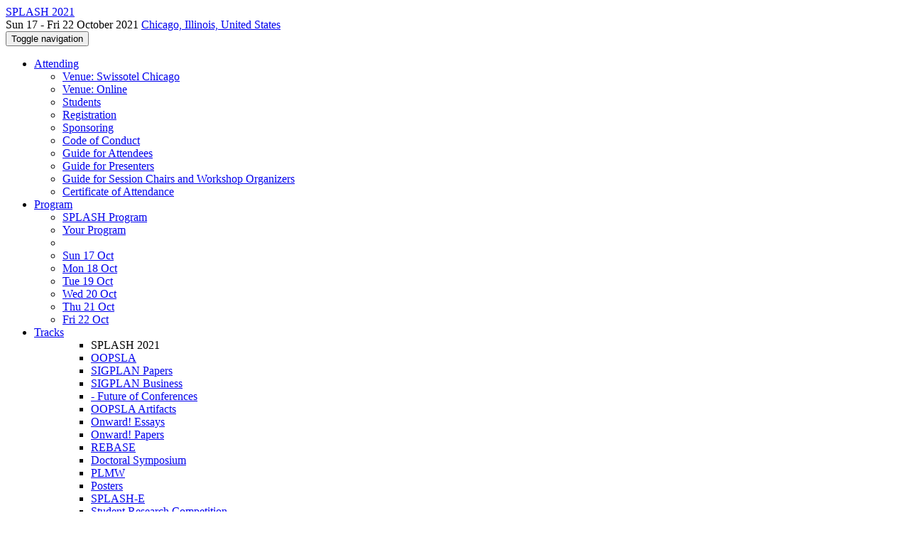

--- FILE ---
content_type: text/html;charset=UTF-8
request_url: https://2021.splashcon.org/details/splash-2021-oopsla/22/Program-Analysis-via-Efficient-Symbolic-Abstraction
body_size: 22349
content:
<!DOCTYPE html>
<html>
<head>
<meta name="viewport" content="width=device-width, initial-scale=1, maximum-scale=1">
<meta http-equiv="Content-Type" content="text/html; charset=utf-8">
<link href="https://2021.splashcon.org/favicon.ico?28d37e6d7e5e12d24c39bdba0f4f3cfd" rel="shortcut icon" type="image/x-icon" />
<link href="https://2021.splashcon.org/stylesheets/common_.css?d7bcca3579a066193caf560ede9d6399" rel="stylesheet" type="text/css" />
<title>Program Analysis via Efficient Symbolic Abstraction (SPLASH 2021 - OOPSLA) - SPLASH 2021</title>
<script type="text/javascript">var show_webdsl_debug=false;</script>
<script type="text/javascript">var contextpath="https://2021.splashcon.org";</script>
<link rel="stylesheet" href="https://2021.splashcon.org/stylesheets/bootstrap/css/bootstrap.min.css?7f89537eaf606bff49f5cc1a7c24dbca" type="text/css" /><link rel="stylesheet" href="https://2021.splashcon.org/stylesheets/conf.css?aea62a205acccc434d707e81d3b9bbc9" type="text/css" /><link rel="stylesheet" href="https://2021.splashcon.org/getFile/ea77cda8-1bee-44f4-9fcb-41028b70d613/header2021.css?1631823672640" type="text/css" /><link rel="stylesheet" href="https://2021.splashcon.org/stylesheets/flatpickr-4.3.2.min.css?8eedb7a0f2455c0dbbbbcc46c4172c0d" type="text/css" /><link rel="stylesheet" href="https://2021.splashcon.org/stylesheets/theme.bootstrap_3.min.css?6867e70881e6ed2c03b6c9cf9c3152e0" type="text/css" /><script type="text/javascript" src="//code.jquery.com/jquery-3.5.1.min.js"></script>
<script type="text/javascript" src="https://2021.splashcon.org/javascript/flatpickr-4.3.2.min.js?c2885c17ae5fd471c9a40c437e8a2736"></script>
<script type="text/javascript" src="https://2021.splashcon.org/javascript/jquery.tablesorter.combined.min.js?285b21976326641f8f1b910492e6d5d0"></script>
<script type="text/javascript" src="https://2021.splashcon.org/javascript/jquery.tablesorter.pager.min.js?4551cdfea66f45a11ae5548f3d50a06f"></script>
<script type="text/javascript" src="https://2021.splashcon.org/javascript/tablesorter-init.js?ee6babedf1a6be960e4543a1bb57b421"></script>
<script type="text/javascript" src="https://2021.splashcon.org/javascript/bootstrap/js/bootstrap.min.js?2f34b630ffe30ba2ff2b91e3f3c322a1"></script>
<script type="text/javascript" src="https://2021.splashcon.org/javascript/notify.min.js?e86d399917a84b69a4683f504c7a7813"></script>
<script type="text/javascript" src="https://2021.splashcon.org/javascript/ajax.js?2dbd1cc4f8f2d52ae9c879d7346f4f8a"></script>
<script type="text/javascript">$(document).ready( function(){
          $('#program-menu a[data-fltr-type]').on('click', function(event){
            event.preventDefault();
            window.location = $(this).attr('href') + "?" + encodeURIComponent( $(this).data('fltr-type') ) + '=' + encodeURIComponent( $(this).data('fltr-val') );
          })
        })
      </script>
<script type="text/javascript">(function($){
        $(document).ready(function(){
          $('ul.dropdown-menu [data-toggle=dropdown]').on('click', function(event) {
            event.preventDefault(); 
            event.stopPropagation(); 
            $(this).parent().siblings().removeClass('open');
            $(this).parent().toggleClass('open');
          });
        });
      })(jQuery);
      </script>
<script type="text/javascript"> $(window).on('popstate', function(){ $('.modal.in').modal('hide') }); </script><script type="text/javascript">(function(){
    var post_process_function = function(n){ var node=(n&&n.nodeType === 1)?n:document; $(node).find('.modal').on( 'shown.bs.modal', function(){ if(history.pushState){ history.pushState({ id: 'modal', modalId: $(this).attr('id') }, null, window.location.href); } } ).on( 'hidden.bs.modal', function (){ if( history.state != null && history.state.modalId == $(this).attr('id') ){ history.back(); } } ); };
    var original_post_process_func = ajax_post_process;
    ajax_post_process = function(){
      original_post_process_func.apply(this,arguments);
      post_process_function.apply(this,arguments);
    };
    $(document).ready( post_process_function );
  })();   
  </script>
<script async src="https://www.googletagmanager.com/gtag/js?id=G-4G0QWEKVQS"></script>
<script>window.dataLayer = window.dataLayer || [];function gtag(){dataLayer.push(arguments);}gtag('js', new Date());gtag('config', 'G-4G0QWEKVQS', {'cookie_domain': 'auto', 'anonymizeIp': true });gtag('config', 'UA-9607501-2', {'cookie_domain': 'auto', 'anonymizeIp': true });</script>
<meta prefix='og: http://ogp.me/ns#' property='og:title' content='Program Analysis via Efficient Symbolic Abstraction (SPLASH 2021 - OOPSLA) - SPLASH 2021'>
<!--[if IE 9]><script type="text/javascript" src="https://cdn.jsdelivr.net/npm/eligrey-classlist-js-polyfill@1.2.20171210/classList.min.js"></script><![endif]-->
<script type="text/javascript">(function(){
    var post_process_function = function(n){ var node=(n&&n.nodeType === 1)?n:document; $(node).find('input.flatpickr:not([id])').focusout( function(){ this.dispatchEvent( new KeyboardEvent('keydown',{keyCode:13, bubbles: true}) ); } ); };
    var original_post_process_func = ajax_post_process;
    ajax_post_process = function(){
      original_post_process_func.apply(this,arguments);
      post_process_function.apply(this,arguments);
    };
    $(document).ready( post_process_function );
  })();   
  </script>
<meta  prefix='og: http://ogp.me/ns#' property='og:image' content='https://2021.splashcon.org/getImage/carousel/lance-anderson-uevmkfCH98Q-unsplash.jpeg?1634428694000'>
<script type="text/javascript">function addEventModalLoadOnClick( containerNode ){
        $(containerNode).find( "a[data-event-modal]" ).on("click", function(e){
          var eventId = $(this).data("event-modal"); 
          var modalElem = $("#modal-" + eventId);
          if(modalElem.length){
            modalElem.modal({ backdrop: 'static', keyboard: true}, 'show');
          } else {
            var loaderElem = $("#event-modal-loader");
            loaderElem.find("input.event-id-input").val( eventId );
            loaderElem.find("#load-modal-action").click();
          }
          e.preventDefault();
        } );
      }
    </script><script type="text/javascript">function addStarredEventOnClick( containerNode ){
        $(containerNode).find( "[data-event-star]" ).on("click", function(e){
          var eventId = $(this).data("event-star"); 
          var starEventFormElem = $("#event-star-form");
          starEventFormElem.find("input.event-id-input").val( eventId );
          starEventFormElem.find("#star-event-action").click();
          e.preventDefault();
          e.stopPropagation();
        } );
      }
    </script><script type="text/javascript">function pauseOnCloseModal( modalid ){
        //pauses video (only youtube at the moment) when closing modal
        $('#' + modalid).on('hidden.bs.modal', function () {
          $(this).find('.embed-container iframe[src*=enablejsapi]').each( function(){ this.contentWindow.postMessage('{"event":"command","func":"pauseVideo","args":""}', '*') } );
        } )
      }
    </script>
<meta name='description' content='PACMPL Issue OOPSLA 2021 seeks contributions on all aspects of programming languages and software engineering. Authors of papers published in PACMPL Issue OOPSLA 2021 will be invited to present their work in the OOPSLA track of the SPLASH conference in November.
Papers may target any stage of software development, including requirements, modeling, prototyping, design, implementation, generation, analysis, verification, testing, evaluation, maintenance, and reuse of software systems. Contributions may include the development of new tools (such as language front-ends, program analyses, and r ...'>
<meta  prefix='og: http://ogp.me/ns#' property='og:description' content='PACMPL Issue OOPSLA 2021 seeks contributions on all aspects of programming languages and software engineering. Authors of papers published in PACMPL Issue OOPSLA 2021 will be invited to present their work in the OOPSLA track of the SPLASH conference in November.
Papers may target any stage of software development, including requirements, modeling, prototyping, design, implementation, generation, analysis, verification, testing, evaluation, maintenance, and reuse of software systems. Contributions may include the development of new tools (such as language front-ends, program analyses, and r ...'>
</head>
<body id="details"><div class="frame"><div class="logobar"><div class="container"><a href="https://2021.splashcon.org" class="navbar-brand navigate"><span class="brand-text">SPLASH 2021</span></a><div class="place">Sun 17 - Fri 22 October 2021 <a href="https://2021.splashcon.org/venue/splash-2021-venue" class="navigate">Chicago, Illinois, United States</a></div></div></div><div class="navbar navbar-default"><div class="container"><div class="navbar-header"><button type="button" data-toggle="collapse" data-target="#navigationbar" class="navbar-toggle"><span class="sr-only">Toggle navigation</span><span class="icon-bar"></span><span class="icon-bar"></span><span class="icon-bar"></span></button></div><div id="navigationbar" class="navigationbar collapse navbar-collapse"><ul class="block nav navbar-nav"><li class="dropdown"><a href="#" data-toggle="dropdown" class="dropdown-toggle">Attending <span class="caret"></span></a><ul class="block dropdown-menu"><li class="block"><a href="https://2021.splashcon.org/venue/splash-2021-venue" class="navigate">Venue: Swissotel Chicago</a></li><li class="block"><a href="https://2021.splashcon.org/attending/venue%3A-online" class="navigate">Venue: Online</a></li><li class="block"><a href="https://2021.splashcon.org/attending/Students" class="navigate">Students</a></li><li class="block"><a href="https://2021.splashcon.org/attending/Registration" class="navigate">Registration</a></li><li class="block"><a href="https://2021.splashcon.org/attending/sponsoring" class="navigate">Sponsoring</a></li><li class="block"><a href="https://2021.splashcon.org/attending/Conduct" class="navigate">Code of Conduct</a></li><li class="block"><a href="https://2021.splashcon.org/attending/guide-for-attendees" class="navigate">Guide for Attendees</a></li><li class="block"><a href="https://2021.splashcon.org/attending/guide-for-presenters" class="navigate">Guide for Presenters</a></li><li class="block"><a href="https://2021.splashcon.org/attending/guide-for-session-chairs" class="navigate">Guide for Session Chairs and Workshop Organizers</a></li><li class="block"><a href="https://2021.splashcon.org/attending/Certificate+of+Attendance" class="navigate">Certificate of Attendance</a></li></ul></li><li class="dropdown"><a href="#" data-toggle="dropdown" class="dropdown-toggle">Program <span class="caret"></span></a><ul id="program-menu" class="block dropdown-menu"><li class="block"><a href="https://2021.splashcon.org/program/program-splash-2021/" class="navigate">SPLASH Program</a></li><li class="block"><a href="https://2021.splashcon.org/program/program-splash-2021/" data-fltr-type="prog" data-fltr-val="Your Program" class="navigate"><span class="glyphicon glyphicon-star"></span> Your Program</a></li><li class="block divider"></li><li class="block"><a href="https://2021.splashcon.org/program/program-splash-2021/" data-fltr-type="date" data-fltr-val="Sun 17 Oct 2021" class="navigate">Sun 17 Oct</a></li><li class="block"><a href="https://2021.splashcon.org/program/program-splash-2021/" data-fltr-type="date" data-fltr-val="Mon 18 Oct 2021" class="navigate">Mon 18 Oct</a></li><li class="block"><a href="https://2021.splashcon.org/program/program-splash-2021/" data-fltr-type="date" data-fltr-val="Tue 19 Oct 2021" class="navigate">Tue 19 Oct</a></li><li class="block"><a href="https://2021.splashcon.org/program/program-splash-2021/" data-fltr-type="date" data-fltr-val="Wed 20 Oct 2021" class="navigate">Wed 20 Oct</a></li><li class="block"><a href="https://2021.splashcon.org/program/program-splash-2021/" data-fltr-type="date" data-fltr-val="Thu 21 Oct 2021" class="navigate">Thu 21 Oct</a></li><li class="block"><a href="https://2021.splashcon.org/program/program-splash-2021/" data-fltr-type="date" data-fltr-val="Fri 22 Oct 2021" class="navigate">Fri 22 Oct</a></li></ul></li><li id="tracks-in-navbar" class="dropdown"><a href="#" data-toggle="dropdown" class="dropdown-toggle">Tracks <span class="caret"></span></a><ul class="block dropdown-menu multi-column columns-3"><div class="row"><div class="col-sm-5"><ul class="block multi-column-dropdown"><li class="block dropdown-header">SPLASH 2021</li><li class="block"><a href="https://2021.splashcon.org/track/splash-2021-oopsla" class="navigate">OOPSLA</a></li><li class="block"><a href="https://2021.splashcon.org/track/splash-2021-recent-sigplan" class="navigate">SIGPLAN Papers</a></li><li class="block"><a href="https://2021.splashcon.org/track/splash-2021-sigplan-business" class="navigate">SIGPLAN Business</a></li><li class="block"><a href="https://2021.splashcon.org/details/splash-2021-sigplan-business/1/Future-of-Conferences" class="small menu-advertised-event navigate">- Future of Conferences</a></li><li class="block"><a href="https://2021.splashcon.org/track/splash-2021-Artifacts" class="navigate">OOPSLA Artifacts</a></li><li class="block"><a href="https://2021.splashcon.org/track/splash-2021-Onward-Essays" class="navigate">Onward! Essays</a></li><li class="block"><a href="https://2021.splashcon.org/track/splash-2021-Onward-papers" class="navigate">Onward! Papers</a></li><li class="block"><a href="https://2021.splashcon.org/track/splash-2021-rebase" class="navigate">REBASE</a></li><li class="block"><a href="https://2021.splashcon.org/track/splash-2021-Doctoral-Symposium" class="navigate">Doctoral Symposium</a></li><li class="block"><a href="https://2021.splashcon.org/track/splash-2021-PLMW" class="navigate">PLMW</a></li><li class="block"><a href="https://2021.splashcon.org/track/splash-2021-Posters" class="navigate">Posters</a></li><li class="block"><a href="https://2021.splashcon.org/track/splash-2021-SPLASH-E" class="navigate">SPLASH-E</a></li><li class="block"><a href="https://2021.splashcon.org/track/splash-2021-SRC" class="navigate">Student Research Competition</a></li><li class="block"><a href="https://2021.splashcon.org/track/splash-2021-Student-Volunteers" class="navigate">Student Volunteers</a></li><li class="block"><a href="https://2021.splashcon.org/track/splash-2021-Workshops" class="navigate">Workshops</a></li><li class="block"><a href="https://2021.splashcon.org/track/splash-2021-splash-keynotes" class="navigate">Keynotes</a></li><li class="block"><a href="https://2021.splashcon.org/track/splash-2021-ask-me-anything--ama-" class="navigate">Ask Me Anything (AMA)</a></li><li class="block"><a href="https://2021.splashcon.org/track/splash-2021-pltea" class="navigate">PLTea</a></li><li class="block"><a href="https://2021.splashcon.org/track/splash-2021-faculty-mentorship-roundtable" class="navigate">Faculty Mentorship Roundtable</a></li><li class="block"><a href="https://2021.splashcon.org/track/splash-2021-cares" class="navigate">CARES</a></li><li class="block"><a href="https://2021.splashcon.org/track/splash-2021-awards" class="navigate">Awards</a></li><li class="block"><a href="https://2021.splashcon.org/track/splash-2021-opening" class="navigate">Opening</a></li><li class="block"><a href="https://2021.splashcon.org/track/splash-2021-closing" class="navigate">Closing</a></li></ul></div><div class="col-sm-7"><ul class="block multi-column-dropdown"><li class="block dropdown-header">Co-hosted Conferences</li><li class="dropdown dropdown-submenu "><a href="#" data-toggle="dropdown" class="dropdown-toggle"><span class="menu-name-subtitle"><strong>APLAS</strong></span></a><ul class="block dropdown-menu"><li class="block"><a href="https://conf.researchr.org/home/aplas-2021" class="navigate"><span class="glyphicon glyphicon-home"></span> APLAS</a></li><li class="block"><a href="https://conf.researchr.org/track/aplas-2021/aplas-2021-keynote-talks" class="navigate"><span class="menu-name-subtitle"><strong>APLAS</strong> <span class="text-muted small">Keynote Talks</span></span></a></li><li class="block"><a href="https://conf.researchr.org/track/aplas-2021/aplas-2021-papers" class="navigate"><span class="menu-name-subtitle"><strong>APLAS</strong> <span class="text-muted small">Research Papers</span></span></a></li></ul></li><li class="block"><a href="https://conf.researchr.org/home/dls-2021" class="navigate"><span class="menu-name-subtitle"><strong>DLS</strong></span></a></li><li class="block"><a href="https://conf.researchr.org/home/gpce-2021" class="navigate"><span class="menu-name-subtitle"><strong>GPCE</strong></span></a></li><li class="block"><a href="https://conf.researchr.org/home/sas-2021" class="navigate"><span class="menu-name-subtitle"><strong>SAS</strong></span></a></li><li class="block"><a href="https://conf.researchr.org/home/sle-2021" class="navigate"><span class="menu-name-subtitle"><strong>SLE</strong></span></a></li><li class="block dropdown-header">Workshops</li><li class="block"><a href="https://2021.splashcon.org/home/agere-2021" class="navigate"><span class="menu-name-subtitle"><strong>AGERE</strong></span></a></li><li class="block"><a href="https://2021.splashcon.org/home/bcnc-2021" class="navigate"><span class="menu-name-subtitle"><strong>BCNC</strong></span></a></li><li class="block"><a href="https://2021.splashcon.org/home/conflang-2021" class="navigate"><span class="menu-name-subtitle"><strong>CONFLANG</strong></span></a></li><li class="block"><a href="https://2021.splashcon.org/home/dsm-2021" class="navigate"><span class="menu-name-subtitle"><strong>DSM</strong></span></a></li><li class="block"><a href="https://2021.splashcon.org/home/hatra-2021" class="navigate"><span class="menu-name-subtitle"><strong>HATRA</strong></span></a></li><li class="block"><a href="https://2021.splashcon.org/home/live-2021" class="navigate"><span class="menu-name-subtitle"><strong>LIVE</strong></span></a></li><li class="block"><a href="https://2021.splashcon.org/home/rebls-2021" class="navigate"><span class="menu-name-subtitle"><strong>REBLS</strong></span></a></li><li class="block"><a href="https://2021.splashcon.org/home/vmil-2021" class="navigate"><span class="menu-name-subtitle"><strong>VMIL</strong></span></a></li><li class="block dropdown-header">Co-hosted Symposia</li><li class="block"><a href="https://2021.splashcon.org/home/scala-2021" class="navigate"><span class="menu-name-subtitle"><strong>Scala</strong></span></a></li></ul></div></div></ul></li><li class="dropdown"><a href="#" data-toggle="dropdown" class="dropdown-toggle">Organization <span class="caret"></span></a><ul class="block dropdown-menu multi-column columns-3"><div class="row"><div class="col-sm-5"><ul class="block multi-column-dropdown"><li class="block dropdown-header">SPLASH 2021 Committees</li><li class="block"><a href="https://2021.splashcon.org/committee/splash-2021-organizing-committee" class="navigate">Organizing Committee</a></li><li class="block"><a href="https://2021.splashcon.org/committee/splash-2021-steering-committee" class="navigate">Steering Committee</a></li><li class="block dropdown-header">Track Committees  </li><li class="dropdown dropdown-submenu "><a href="#" data-toggle="dropdown" class="dropdown-toggle"><strong>OOPSLA</strong></a><ul class="block dropdown-menu"><li class="block"><a href="https://2021.splashcon.org/committee/splash-2021-oopsla-review-committee" class="navigate">Review Committee</a></li><li class="block"><a href="https://2021.splashcon.org/committee/splash-2021-oopsla-external-review-committee" class="navigate">External Review Committee</a></li></ul></li><li class="block"><a href="https://2021.splashcon.org/committee/splash-2021-recent-sigplan-chairs" class="navigate"><strong>SIGPLAN Papers</strong></a></li><li class="block"><a href="https://2021.splashcon.org/committee/splash-2021-sigplan-business-chairs" class="navigate"><strong>SIGPLAN Business</strong></a></li><li class="block"><a href="https://2021.splashcon.org/committee/splash-2021-Artifacts-artifact-evaluation-committee" class="navigate"><strong>OOPSLA Artifacts</strong></a></li><li class="dropdown dropdown-submenu "><a href="#" data-toggle="dropdown" class="dropdown-toggle"><strong>Onward! Essays</strong></a><ul class="block dropdown-menu"><li class="block"><a href="https://2021.splashcon.org/committee/splash-2021-Onward-Essays-program-committee" class="navigate">Program Committee</a></li><li class="block"><a href="https://2021.splashcon.org/committee/splash-2021-Onward-Essays-onward--steering-committee" class="navigate">Onward! Steering Committee</a></li></ul></li><li class="dropdown dropdown-submenu "><a href="#" data-toggle="dropdown" class="dropdown-toggle"><strong>Onward! Papers</strong></a><ul class="block dropdown-menu"><li class="block"><a href="https://2021.splashcon.org/committee/splash-2021-Onward-papers-program-committee" class="navigate">Program Committee</a></li><li class="block"><a href="https://2021.splashcon.org/committee/splash-2021-Onward-papers-onward--steering-committee" class="navigate">Onward! Steering Committee</a></li></ul></li><li class="block"><a href="https://2021.splashcon.org/committee/splash-2021-Doctoral-Symposium-program-committee" class="navigate"><strong>Doctoral Symposium</strong></a></li><li class="dropdown dropdown-submenu "><a href="#" data-toggle="dropdown" class="dropdown-toggle"><strong>PLMW</strong></a><ul class="block dropdown-menu"><li class="block"><a href="https://2021.splashcon.org/committee/splash-2021-PLMW-organizing-committee" class="navigate">Organizing Committee</a></li><li class="block"><a href="https://2021.splashcon.org/committee/splash-2021-PLMW-speakers---panelists" class="navigate">Speakers &amp; Panelists</a></li><li class="block"><a href="https://2021.splashcon.org/committee/splash-2021-PLMW-mentors" class="navigate">Mentors</a></li></ul></li><li class="block"><a href="https://2021.splashcon.org/committee/splash-2021-Posters-organizing-committee" class="navigate"><strong>Posters</strong></a></li><li class="dropdown dropdown-submenu "><a href="#" data-toggle="dropdown" class="dropdown-toggle"><strong>SPLASH-E</strong></a><ul class="block dropdown-menu"><li class="block"><a href="https://2021.splashcon.org/committee/splash-2021-SPLASH-E-program-commitee" class="navigate">Program Commitee</a></li><li class="block"><a href="https://2021.splashcon.org/committee/splash-2021-SPLASH-E-steering-committee" class="navigate">Steering Committee</a></li></ul></li><li class="dropdown dropdown-submenu "><a href="#" data-toggle="dropdown" class="dropdown-toggle"><strong>Student Research Competition</strong></a><ul class="block dropdown-menu"><li class="block"><a href="https://2021.splashcon.org/committee/splash-2021-SRC-organizers" class="navigate">Organizers</a></li><li class="block"><a href="https://2021.splashcon.org/committee/splash-2021-SRC-reviewers-judges" class="navigate">Reviewers</a></li><li class="block"><a href="https://2021.splashcon.org/committee/splash-2021-SRC-judges" class="navigate">Judges</a></li></ul></li><li class="block"><a href="https://2021.splashcon.org/committee/splash-2021-Student-Volunteers-organizers" class="navigate"><strong>Student Volunteers</strong></a></li><li class="block"><a href="https://2021.splashcon.org/committee/splash-2021-workshops-organizing-committee" class="navigate"><strong>Workshops</strong></a></li><li class="block"><a href="https://2021.splashcon.org/committee/splash-2021-pltea-chairs" class="navigate"><strong>PLTea</strong></a></li><li class="block"><a href="https://2021.splashcon.org/committee/splash-2021-faculty-mentorship-roundtable-chairs" class="navigate"><strong>Faculty Mentorship Roundtable</strong></a></li><li class="block"><a href="https://2021.splashcon.org/committee/splash-2021-cares-program-committe" class="navigate"><strong>CARES</strong></a></li><li class="block dropdown-header">Contributors</li><li class="block"><a href="https://2021.splashcon.org/people-index" class="navigate"><span class="glyphicon glyphicon-search"></span><sup><span class="glyphicon glyphicon-user"></span></sup> People Index</a></li></ul></div><div class="col-sm-7"><ul class="block multi-column-dropdown"><li class="block dropdown-header">Co-hosted Conferences</li><li class="dropdown dropdown-submenu "><a href="#" data-toggle="dropdown" class="dropdown-toggle"><span class="menu-name-subtitle"><strong>APLAS</strong></span></a><ul class="block dropdown-menu"><li class="block"><a href="https://conf.researchr.org/committee/aplas-2021/aplas-2021-papers-organising-committee" class="navigate">Organising Committee</a></li><li class="block"><a href="https://conf.researchr.org/committee/aplas-2021/aplas-2021-papers-program-committee" class="navigate">Program Committee</a></li></ul></li><li class="dropdown dropdown-submenu "><a href="#" data-toggle="dropdown" class="dropdown-toggle"><span class="menu-name-subtitle"><strong>DLS</strong></span></a><ul class="block dropdown-menu"><li class="block"><a href="https://conf.researchr.org/committee/dls-2021/dls-2021-papers-program-committee" class="navigate">Program Committee</a></li><li class="block"><a href="https://conf.researchr.org/committee/dls-2021/dls-2021-papers-external-program-committee" class="navigate">External Program Committee</a></li><li class="block"><a href="https://conf.researchr.org/committee/dls-2021/dls-2021-papers-steering-committee" class="navigate">Steering Committee</a></li></ul></li><li class="dropdown dropdown-submenu "><a href="#" data-toggle="dropdown" class="dropdown-toggle"><span class="menu-name-subtitle"><strong>GPCE</strong></span></a><ul class="block dropdown-menu"><li class="block"><a href="https://conf.researchr.org/committee/gpce-2021/gpcegpce+2021+-+20th+international+conference+on+generative+programming%3A+concepts+%26+experiences2021-organizing-committee" class="navigate">Organizing Committee</a></li><li class="block"><a href="https://conf.researchr.org/committee/gpce-2021/gpcegpce+2020+-+19th+international+conference+on+generative+programming%3A+concepts+%26+experiences2021-program-committee" class="navigate">Program Committee</a></li><li class="block"><a href="https://conf.researchr.org/committee/gpce-2021/gpcegpce+2020+-+19th+international+conference+on+generative+programming%3A+concepts+%26+experiences2021-steering-committee" class="navigate">Steering Committee</a></li></ul></li><li class="dropdown dropdown-submenu "><a href="#" data-toggle="dropdown" class="dropdown-toggle"><span class="menu-name-subtitle"><strong>SAS</strong></span></a><ul class="block dropdown-menu"><li class="block"><a href="https://conf.researchr.org/committee/sas-2021/sas-2021-papers-invited-speakers" class="navigate">Invited Speakers</a></li><li class="block"><a href="https://conf.researchr.org/committee/sas-2021/sas-2021-papers-organizing-committee" class="navigate">Organizing Committee</a></li><li class="block"><a href="https://conf.researchr.org/committee/sas-2021/sas-2021-papers-program-committee" class="navigate">Program Committee</a></li><li class="block"><a href="https://conf.researchr.org/committee/sas-2021/sas-2021-papers-artifact-evaluation-committee" class="navigate">Artifact Evaluation Committee</a></li></ul></li><li class="dropdown dropdown-submenu "><a href="#" data-toggle="dropdown" class="dropdown-toggle"><span class="menu-name-subtitle"><strong>SLE</strong></span></a><ul class="block dropdown-menu"><li class="block"><a href="https://conf.researchr.org/committee/sle-2021/sle-2021-papers-organizing-committee" class="navigate">Organizing Committee</a></li><li class="block"><a href="https://conf.researchr.org/committee/sle-2021/sle-2021-papers-program-committee" class="navigate">Program Committee</a></li><li class="block"><a href="https://conf.researchr.org/committee/sle-2021/sle-2021-papers-artifact-evaluation-committee" class="navigate">Artifact Evaluation Committee</a></li><li class="block"><a href="https://conf.researchr.org/committee/sle-2021/sle-2021-papers-steering-committee" class="navigate">Steering Committee</a></li></ul></li><li class="block dropdown-header">Workshops</li><li class="dropdown dropdown-submenu "><a href="#" data-toggle="dropdown" class="dropdown-toggle"><span class="menu-name-subtitle"><strong>AGERE</strong></span></a><ul class="block dropdown-menu"><li class="block"><a href="https://2021.splashcon.org/committee/agere-2021-papers-organizing-committee" class="navigate">Organizing Committee</a></li><li class="block"><a href="https://2021.splashcon.org/committee/agere-2021-papers-program-committee" class="navigate">Program Committee</a></li></ul></li><li class="dropdown dropdown-submenu "><a href="#" data-toggle="dropdown" class="dropdown-toggle"><span class="menu-name-subtitle"><strong>BCNC</strong></span></a><ul class="block dropdown-menu"><li class="block"><a href="https://2021.splashcon.org/committee/bcnc-2021-papers-organizing-committee" class="navigate">Organizing Committee</a></li><li class="block"><a href="https://2021.splashcon.org/committee/bcnc-2021-papers-program-committee" class="navigate">Program Committee</a></li></ul></li><li class="dropdown dropdown-submenu "><a href="#" data-toggle="dropdown" class="dropdown-toggle"><span class="menu-name-subtitle"><strong>CONFLANG</strong></span></a><ul class="block dropdown-menu"><li class="block"><a href="https://2021.splashcon.org/committee/conflang-2021-papers-organizing-committee" class="navigate">Organizing Committee</a></li><li class="block"><a href="https://2021.splashcon.org/committee/conflang-2021-papers-program-committee" class="navigate">Program Committee</a></li></ul></li><li class="dropdown dropdown-submenu "><a href="#" data-toggle="dropdown" class="dropdown-toggle"><span class="menu-name-subtitle"><strong>DSM</strong></span></a><ul class="block dropdown-menu"><li class="block"><a href="https://2021.splashcon.org/committee/dsm-2021-papers-organizing-committee" class="navigate">Organizing Committee</a></li><li class="block"><a href="https://2021.splashcon.org/committee/dsm-2021-papers-program-committee" class="navigate">Program Committee</a></li></ul></li><li class="dropdown dropdown-submenu "><a href="#" data-toggle="dropdown" class="dropdown-toggle"><span class="menu-name-subtitle"><strong>HATRA</strong></span></a><ul class="block dropdown-menu"><li class="block"><a href="https://2021.splashcon.org/committee/hatra-2021-papers-organizing-committee" class="navigate">Organizing Committee</a></li><li class="block"><a href="https://2021.splashcon.org/committee/hatra-2021-papers-program-committee" class="navigate">Program Committee</a></li></ul></li><li class="dropdown dropdown-submenu "><a href="#" data-toggle="dropdown" class="dropdown-toggle"><span class="menu-name-subtitle"><strong>LIVE</strong></span></a><ul class="block dropdown-menu"><li class="block"><a href="https://2021.splashcon.org/committee/live-2021-papers-organizing-committee" class="navigate">Organizing Committee</a></li><li class="block"><a href="https://2021.splashcon.org/committee/live-2021-papers-program-committee" class="navigate">Program Committee</a></li></ul></li><li class="dropdown dropdown-submenu "><a href="#" data-toggle="dropdown" class="dropdown-toggle"><span class="menu-name-subtitle"><strong>REBLS</strong></span></a><ul class="block dropdown-menu"><li class="block"><a href="https://2021.splashcon.org/committee/rebls-2021-papers-organizing-committee" class="navigate">Organizing Committee</a></li><li class="block"><a href="https://2021.splashcon.org/committee/rebls-2021-papers-program-committee" class="navigate">Program Committee</a></li><li class="block"><a href="https://2021.splashcon.org/committee/rebls-2021-steering-committee" class="navigate">Steering Committee</a></li></ul></li><li class="dropdown dropdown-submenu "><a href="#" data-toggle="dropdown" class="dropdown-toggle"><span class="menu-name-subtitle"><strong>VMIL</strong></span></a><ul class="block dropdown-menu"><li class="block"><a href="https://2021.splashcon.org/committee/vmil-2021-papers-organizing-committee" class="navigate">Organizing Committee</a></li><li class="block"><a href="https://2021.splashcon.org/committee/vmil-2021-papers-program-committee" class="navigate">Program Committee</a></li></ul></li><li class="block dropdown-header">Co-hosted Symposia</li><li class="dropdown dropdown-submenu "><a href="#" data-toggle="dropdown" class="dropdown-toggle"><span class="menu-name-subtitle"><strong>Scala</strong></span></a><ul class="block dropdown-menu"><li class="block"><a href="https://2021.splashcon.org/committee/scala-2021-papers-keynote" class="navigate">Keynote</a></li><li class="block"><a href="https://2021.splashcon.org/committee/scala-2021-papers-organizing-committee" class="navigate">Organizing Committee</a></li><li class="block"><a href="https://2021.splashcon.org/committee/scala-2021-papers-program-committee" class="navigate">Program Committee</a></li></ul></li></ul></div></div></ul></li><li class="block"><a href="https://2021.splashcon.org/search//all" class="navigate"><span class="glyphicon glyphicon-search"></span><span class="hidden-sm"> Search</span></a></li><li class="dropdown"><a href="#" data-toggle="dropdown" class="dropdown-toggle"><span class="hidden-sm">Series <span class="caret"></span></span><span title="Series" class="visible-sm"><span class="glyphicon glyphicon-repeat"></span> <span class="caret"></span></span></a><ul class="block dropdown-menu"><li class="block"><a href="https://2021.splashcon.org/series/splash" class="navigate"><span class="glyphicon glyphicon-home"></span> Series</a></li><li class="block divider"></li><li class="block"><a href="https://2026.splashcon.org" class="navigate">SPLASH 2026</a></li><li class="block"><a href="https://2025.splashcon.org" class="navigate">SPLASH 2025</a></li><li class="block"><a href="https://2024.splashcon.org" class="navigate">SPLASH 2024</a></li><li class="block"><a href="https://2023.splashcon.org" class="navigate">SPLASH 2023</a></li><li class="block"><a href="https://2022.splashcon.org" class="navigate">SPLASH 2022</a></li><li class="block"><span class="text-muted" style="margin-left: 2px;"><span class="glyphicon glyphicon-hand-right"></span> SPLASH 2021</span></li><li class="block"><a href="https://2020.splashcon.org" class="navigate">SPLASH 2020</a></li><li class="block"><a href="https://2019.splashcon.org" class="navigate">SPLASH 2019</a></li><li class="block"><a href="https://2018.splashcon.org" class="navigate">SPLASH 2018</a></li><li class="block"><a href="https://2017.splashcon.org" class="navigate">SPLASH 2017</a></li><li class="block"><a href="https://2016.splashcon.org" class="navigate">SPLASH 2016</a></li><li class="block"><a href="https://2015.splashcon.org" class="navigate">SPLASH 2015</a></li><li class="block"><a href="https://2014.splashcon.org" class="navigate">SPLASH 2014</a></li><li class="block"><a href="https://2013.splashcon.org" class="navigate">SPLASH 2013</a></li><li class="block"><a href="https://2012.splashcon.org" class="navigate">SPLASH 2012</a></li><li class="block"><a href="https://2011.splashcon.org" class="navigate">SPLASH 2011</a></li><li class="block"></li><li class="block"><a href="http://splashcon.org/2010/" target="_blank" class="navigate">SPLASH 2010 <span class="pull-right"><span class="glyphicon glyphicon-new-window"></span></span></a></li><li class="block"></li><li class="block"><a href="http://www.oopsla.org/oopsla2009/" target="_blank" class="navigate">OOPSLA 2009 <span class="pull-right"><span class="glyphicon glyphicon-new-window"></span></span></a></li><li class="block"><a href="http://www.oopsla.org/oopsla2008/" target="_blank" class="navigate">OOPSLA 2008 <span class="pull-right"><span class="glyphicon glyphicon-new-window"></span></span></a></li><li class="block"><a href="http://www.oopsla.org/oopsla2007/index.php?page=home/" target="_blank" class="navigate">OOPSLA 2007 <span class="pull-right"><span class="glyphicon glyphicon-new-window"></span></span></a></li><li class="block"><a href="http://www.oopsla.org/2006/program.html" target="_blank" class="navigate">OOPSLA 2006 <span class="pull-right"><span class="glyphicon glyphicon-new-window"></span></span></a></li><li class="block"><a href="http://www.oopsla.org/2005/ShowPage.do?id=Home" target="_blank" class="navigate">OOPSLA 2005 <span class="pull-right"><span class="glyphicon glyphicon-new-window"></span></span></a></li><li class="block"><a href="http://www.oopsla.org/2004/ShowPage.do?id=Home" target="_blank" class="navigate">OOPSLA 2004 <span class="pull-right"><span class="glyphicon glyphicon-new-window"></span></span></a></li><li class="block"><a href="http://www.oopsla.org/oopsla2003/files/" target="_blank" class="navigate">OOPSLA 2003 <span class="pull-right"><span class="glyphicon glyphicon-new-window"></span></span></a></li><li class="block"><a href="http://www.oopsla.org/2002/" target="_blank" class="navigate">OOPSLA 2002 <span class="pull-right"><span class="glyphicon glyphicon-new-window"></span></span></a></li><li class="block"><a href="http://www.oopsla.org/2001/" target="_blank" class="navigate">OOPSLA 2001 <span class="pull-right"><span class="glyphicon glyphicon-new-window"></span></span></a></li><li class="block"><a href="http://www.oopsla.org/2000/" target="_blank" class="navigate">OOPSLA 2000 <span class="pull-right"><span class="glyphicon glyphicon-new-window"></span></span></a></li></ul></li></ul><div class="navbar-right"><ul class="block nav navbar-nav"><li class="block"><a href="https://conf.researchr.org/signin/splash-2021/https%3A%5Es%5Es2021.splashcon.org%5Esdetails%5Essplash-2021-oopsla%5Es22%5EsProgram-Analysis-via-Efficient-Symbolic-Abstraction" rel="nofollow" class="navigate">Sign in</a></li><li class="block"><a href="https://2021.splashcon.org/signup" class="navigate">Sign up</a></li></ul></div></div></div></div><div id="content" class="container"><script type="text/javascript">if(gtag) { gtag( 'event', 'Show Event Page' , {'event_category': 'Event Information', 'event_label': 'Program Analysis via Efficient Symbolic Abstraction'} ) }</script><div class="page-header"><span class="text-muted small"><span class="glyphicon glyphicon-home"></span> <a href="https://2021.splashcon.org" class="navigate">SPLASH 2021</a> (<a href="https://2021.splashcon.org/series/splash" class="navigate">series</a>) / </span><span class="text-muted small"><span class="glyphicon glyphicon-road"></span> <a href="https://2021.splashcon.org/track/splash-2021-oopsla" class="navigate">OOPSLA</a> / </span><h2>Program Analysis via Efficient Symbolic Abstraction<h5><span class="pull-right"><span title="All virtual talks, held during the Chicago time zone" class="output-badge"><span class="label-primary label">Virtual</span></span></span></h5></h2></div><div class="row"><div class="col-sm-12"><div class="row" style="padding:4px 0px;"><label class="col-sm-2 control-label" style="text-align:right;">Who</label><div class="col-sm-10"><em><a href="https://2021.splashcon.org/profile/peisenyao" class="text-black navigate">Peisen Yao</a></em>, <em><a href="https://2021.splashcon.org/profile/qingkaishi" class="text-black navigate">Qingkai Shi</a></em>, <em><a href="https://2021.splashcon.org/profile/heqinghuang" class="text-black navigate">Heqing Huang</a></em>, <em><a href="https://2021.splashcon.org/profile/charleszhang" class="text-black navigate">Charles Zhang</a></em></div></div><div class="row" style="padding:4px 0px;"><label class="col-sm-2 control-label" style="text-align:right;">Track</label><div class="col-sm-10"><a href="https://2021.splashcon.org/track/splash-2021-oopsla" class="navigate">SPLASH 2021 OOPSLA</a></div></div><script type="text/javascript">(function(){
    var post_process_function = function(n){ var node=(n&&n.nodeType === 1)?n:document; $(node).find('.modal').on('shown.bs.modal', function() {if(gtag) { gtag( 'event', 'Show Details in Modal' , {'event_category': 'Event Information', 'event_label': '' + $(this).find('.modal-title').text() + ''} ) } } ) };
    var original_post_process_func = ajax_post_process;
    ajax_post_process = function(){
      original_post_process_func.apply(this,arguments);
      post_process_function.apply(this,arguments);
    };
    $(document).ready( post_process_function );
  })();   
  </script><div tabindex="-1" id="hidden-modal" class="modal"><div class="modal-dialog "><div class="modal-content"></div></div></div><div id="program-settings-modal" class="webdsl-placeholder"><div id="userProgramSettings" class="modal fade"><div class="modal-dialog "><div class="modal-content"><div class="modal-header"><a data-dismiss="modal" class="close"><span class="glyphicon glyphicon-remove"></span></a><h3>Program Display Configuration</h3></div><div class="modal-body"><form name="form11390898770538530f0e2bbdb67872b491120c5c8a7" id="form11390898770538530f0e2bbdb67872b491120c5c8a7" action="https://2021.splashcon.org/userProgramSettingsModalConferenceEdition" accept-charset="UTF-8" method="POST" role="form" class="form-horizontal"><input type="hidden" name="form11390898770538530f0e2bbdb67872b491120c5c8a7" value="1" /><input type="hidden" name="context" value="splash-2021" /><div class="panel panel-default timezone-panel"><div class="panel-heading clearfix"><div class="panel-title">Time Zone</div></div><div class="panel-body"><span class="help-block">The program is currently displayed in <strong>(GMT-05:00) Central Time (US &amp; Canada)</strong>.</span><div class="row"><div class="col-sm-11 col-sm-offset-1"><label class="radio"><input type="radio" checked="checked" name="9659afaa126198132be460b106e35ccb" value="false" onchange="if( ($(this).val() == 'true' &amp;&amp; this.checked) != $('#cec04de0447905c49fb377c6d9693505').is(':visible') ) { $('#cec04de0447905c49fb377c6d9693505').fadeToggle( 250 ); }"/><strong>Use conference time zone: (GMT-05:00) Central Time (US &amp; Canada)</strong></label><label class="radio"><input type="radio" name="9659afaa126198132be460b106e35ccb" value="true" onchange="if( ($(this).val() == 'true' &amp;&amp; this.checked) != $('#cec04de0447905c49fb377c6d9693505').is(':visible') ) { $('#cec04de0447905c49fb377c6d9693505').fadeToggle( 250 ); }"/>Select other time zone</label><div id="cec04de0447905c49fb377c6d9693505" style=" display: none;"><select name="0e35d6393a8ba494aa0723dd51b6899c" class="select form-control"><option value="" selected="selected" data-utc-minute-offset="0"></option><option value="Etc/GMT+12" data-utc-minute-offset="-720">(GMT-12:00) AoE (Anywhere On Earth)</option><option value="Pacific/Midway" data-utc-minute-offset="-660">(GMT-11:00) Midway Island, Samoa</option><option value="America/Adak" data-utc-minute-offset="-600">(GMT-09:00) Hawaii-Aleutian</option><option value="Etc/GMT+10" data-utc-minute-offset="-600">(GMT-10:00) Hawaii</option><option value="Pacific/Marquesas" data-utc-minute-offset="-570">(GMT-09:30) Marquesas Islands</option><option value="Pacific/Gambier" data-utc-minute-offset="-540">(GMT-09:00) Gambier Islands</option><option value="America/Anchorage" data-utc-minute-offset="-540">(GMT-08:00) Alaska</option><option value="America/Ensenada" data-utc-minute-offset="-480">(GMT-07:00) Tijuana, Baja California</option><option value="Etc/GMT+8" data-utc-minute-offset="-480">(GMT-08:00) Pitcairn Islands</option><option value="America/Los_Angeles" data-utc-minute-offset="-480">(GMT-07:00) Pacific Time (US &amp; Canada)</option><option value="America/Denver" data-utc-minute-offset="-420">(GMT-06:00) Mountain Time (US &amp; Canada)</option><option value="America/Chihuahua" data-utc-minute-offset="-360">(GMT-06:00) Chihuahua, La Paz, Mazatlan</option><option value="America/Dawson_Creek" data-utc-minute-offset="-420">(GMT-07:00) Arizona</option><option value="America/Belize" data-utc-minute-offset="-360">(GMT-06:00) Saskatchewan, Central America</option><option value="America/Cancun" data-utc-minute-offset="-300">(GMT-05:00) Guadalajara, Mexico City, Monterrey</option><option value="Chile/EasterIsland" data-utc-minute-offset="-300">(GMT-05:00) Easter Island</option><option value="America/Chicago" data-utc-minute-offset="-360">(GMT-05:00) Central Time (US &amp; Canada)</option><option value="America/New_York" data-utc-minute-offset="-300">(GMT-04:00) Eastern Time (US &amp; Canada)</option><option value="America/Havana" data-utc-minute-offset="-300">(GMT-04:00) Cuba</option><option value="America/Bogota" data-utc-minute-offset="-300">(GMT-05:00) Bogota, Lima, Quito, Rio Branco</option><option value="America/Caracas" data-utc-minute-offset="-240">(GMT-04:00) Caracas</option><option value="America/Santiago" data-utc-minute-offset="-180">(GMT-03:00) Santiago</option><option value="America/La_Paz" data-utc-minute-offset="-240">(GMT-04:00) La Paz</option><option value="Atlantic/Stanley" data-utc-minute-offset="-180">(GMT-03:00) Faukland Islands</option><option value="America/Campo_Grande" data-utc-minute-offset="-240">(GMT-04:00) Manaus, Amazonas, Brazil</option><option value="America/Goose_Bay" data-utc-minute-offset="-240">(GMT-03:00) Atlantic Time (Goose Bay)</option><option value="America/Glace_Bay" data-utc-minute-offset="-240">(GMT-03:00) Atlantic Time (Canada)</option><option value="America/St_Johns" data-utc-minute-offset="-210">(GMT-02:30) Newfoundland</option><option value="America/Araguaina" data-utc-minute-offset="-180">(GMT-03:00) UTC-3</option><option value="America/Montevideo" data-utc-minute-offset="-180">(GMT-03:00) Montevideo</option><option value="America/Miquelon" data-utc-minute-offset="-180">(GMT-02:00) Miquelon, St. Pierre</option><option value="America/Godthab" data-utc-minute-offset="-180">(GMT-02:00) Greenland</option><option value="America/Argentina/Buenos_Aires" data-utc-minute-offset="-180">(GMT-03:00) Buenos Aires</option><option value="America/Sao_Paulo" data-utc-minute-offset="-180">(GMT-03:00) Brasilia, Distrito Federal, Brazil</option><option value="America/Noronha" data-utc-minute-offset="-120">(GMT-02:00) Mid-Atlantic</option><option value="Atlantic/Cape_Verde" data-utc-minute-offset="-60">(GMT-01:00) Cape Verde Is.</option><option value="Atlantic/Azores" data-utc-minute-offset="-60">(GMT) Azores</option><option value="Etc/UTC" data-utc-minute-offset="0">(UTC) Coordinated Universal Time</option><option value="Europe/Belfast" data-utc-minute-offset="0">(GMT+01:00) Belfast</option><option value="Europe/Dublin" data-utc-minute-offset="0">(GMT+01:00) Dublin</option><option value="Europe/Lisbon" data-utc-minute-offset="0">(GMT+01:00) Lisbon</option><option value="Europe/London" data-utc-minute-offset="0">(GMT+01:00) London</option><option value="Africa/Abidjan" data-utc-minute-offset="0">(GMT) Monrovia, Reykjavik</option><option value="Europe/Amsterdam" data-utc-minute-offset="60">(GMT+02:00) Amsterdam, Berlin, Bern, Rome, Stockholm, Vienna</option><option value="Europe/Belgrade" data-utc-minute-offset="60">(GMT+02:00) Belgrade, Bratislava, Budapest, Ljubljana, Prague</option><option value="Europe/Brussels" data-utc-minute-offset="60">(GMT+02:00) Brussels, Copenhagen, Madrid, Paris</option><option value="Africa/Algiers" data-utc-minute-offset="60">(GMT+01:00) West Central Africa</option><option value="Africa/Windhoek" data-utc-minute-offset="120">(GMT+02:00) Windhoek</option><option value="Europe/Athens" data-utc-minute-offset="120">(GMT+03:00) Athens</option><option value="Asia/Beirut" data-utc-minute-offset="120">(GMT+03:00) Beirut</option><option value="Africa/Cairo" data-utc-minute-offset="120">(GMT+02:00) Cairo</option><option value="Asia/Gaza" data-utc-minute-offset="120">(GMT+03:00) Gaza</option><option value="Africa/Blantyre" data-utc-minute-offset="120">(GMT+02:00) Harare, Pretoria</option><option value="Asia/Jerusalem" data-utc-minute-offset="120">(GMT+03:00) Jerusalem</option><option value="Europe/Minsk" data-utc-minute-offset="180">(GMT+03:00) Minsk</option><option value="Asia/Damascus" data-utc-minute-offset="180">(GMT+03:00) Syria</option><option value="Europe/Moscow" data-utc-minute-offset="180">(GMT+03:00) Moscow, St. Petersburg, Volgograd</option><option value="Africa/Addis_Ababa" data-utc-minute-offset="180">(GMT+03:00) Nairobi</option><option value="Asia/Tehran" data-utc-minute-offset="210">(GMT+03:30) Tehran</option><option value="Asia/Dubai" data-utc-minute-offset="240">(GMT+04:00) Abu Dhabi, Muscat</option><option value="Asia/Yerevan" data-utc-minute-offset="240">(GMT+04:00) Yerevan</option><option value="Asia/Kabul" data-utc-minute-offset="270">(GMT+04:30) Kabul</option><option value="Asia/Yekaterinburg" data-utc-minute-offset="300">(GMT+05:00) Ekaterinburg</option><option value="Asia/Tashkent" data-utc-minute-offset="300">(GMT+05:00) Tashkent</option><option value="Asia/Kolkata" data-utc-minute-offset="330">(GMT+05:30) Chennai, Kolkata, Mumbai, New Delhi</option><option value="Asia/Katmandu" data-utc-minute-offset="345">(GMT+05:45) Kathmandu</option><option value="Asia/Dhaka" data-utc-minute-offset="360">(GMT+06:00) Astana, Dhaka</option><option value="Asia/Novosibirsk" data-utc-minute-offset="420">(GMT+07:00) Novosibirsk</option><option value="Asia/Rangoon" data-utc-minute-offset="390">(GMT+06:30) Yangon (Rangoon)</option><option value="Asia/Bangkok" data-utc-minute-offset="420">(GMT+07:00) Bangkok, Hanoi, Jakarta</option><option value="Asia/Krasnoyarsk" data-utc-minute-offset="420">(GMT+07:00) Krasnoyarsk</option><option value="Asia/Hong_Kong" data-utc-minute-offset="480">(GMT+08:00) Beijing, Chongqing, Hong Kong, Urumqi</option><option value="Asia/Irkutsk" data-utc-minute-offset="480">(GMT+08:00) Irkutsk, Ulaan Bataar</option><option value="Australia/Perth" data-utc-minute-offset="480">(GMT+08:00) Perth</option><option value="Australia/Eucla" data-utc-minute-offset="525">(GMT+08:45) Eucla</option><option value="Asia/Tokyo" data-utc-minute-offset="540">(GMT+09:00) Osaka, Sapporo, Tokyo</option><option value="Asia/Seoul" data-utc-minute-offset="540">(GMT+09:00) Seoul</option><option value="Asia/Yakutsk" data-utc-minute-offset="540">(GMT+09:00) Yakutsk</option><option value="Australia/Adelaide" data-utc-minute-offset="630">(GMT+10:30) Adelaide</option><option value="Australia/Darwin" data-utc-minute-offset="570">(GMT+09:30) Darwin</option><option value="Australia/Brisbane" data-utc-minute-offset="600">(GMT+10:00) Brisbane</option><option value="Australia/Hobart" data-utc-minute-offset="660">(GMT+11:00) Hobart</option><option value="Asia/Vladivostok" data-utc-minute-offset="600">(GMT+10:00) Vladivostok</option><option value="Australia/Lord_Howe" data-utc-minute-offset="660">(GMT+11:00) Lord Howe Island</option><option value="Etc/GMT-11" data-utc-minute-offset="660">(GMT+11:00) Solomon Is., New Caledonia</option><option value="Asia/Magadan" data-utc-minute-offset="660">(GMT+11:00) Magadan</option><option value="Pacific/Norfolk" data-utc-minute-offset="720">(GMT+12:00) Norfolk Island</option><option value="Asia/Anadyr" data-utc-minute-offset="720">(GMT+12:00) Anadyr, Kamchatka</option><option value="Pacific/Auckland" data-utc-minute-offset="780">(GMT+13:00) Auckland, Wellington</option><option value="Etc/GMT-12" data-utc-minute-offset="720">(GMT+12:00) Fiji, Kamchatka, Marshall Is.</option><option value="Pacific/Chatham" data-utc-minute-offset="825">(GMT+13:45) Chatham Islands</option><option value="Pacific/Tongatapu" data-utc-minute-offset="780">(GMT+13:00) Nuku'alofa</option><option value="Pacific/Kiritimati" data-utc-minute-offset="840">(GMT+14:00) Kiritimati</option></select><script type="text/javascript">var tzOffsetMin = new Date().getTimezoneOffset()*-1;
			var sel = document.getElementsByName('0e35d6393a8ba494aa0723dd51b6899c')[0]
			var opts = sel.options;
			for (var opt, j = 0; opt = opts[j]; j++) {
			  if (opt.getAttribute('data-utc-minute-offset') == tzOffsetMin) {
			    sel.selectedIndex = j;
			    break;
			  }
			}
  	</script></div></div></div><br><span class="help-block"><small><span class="glyphicon glyphicon-info-sign"></span> The GMT offsets shown reflect the offsets <strong>at the moment of the conference</strong>.</small></span></div></div><div class="panel panel-default timeband-panel"><div class="panel-heading clearfix"><div class="panel-title">Time Band</div></div><div class="panel-body"><span class="help-block">By setting a time band, the program will dim events that are outside this time window. This is useful for (virtual) conferences with a continuous program (with repeated sessions).<br>The time band will also limit the events that are included in the personal iCalendar subscription service.</span><div class="row"><div class="col-sm-11 col-sm-offset-1"><label class="radio"><input type="radio" checked="checked" name="f1869fcfb40f29e9c9c46042f4fbda2c" value="false" onchange="if( ($(this).val() == 'true' &amp;&amp; this.checked) != $('#c2371058bcb9b31dd10e115e7f712708').is(':visible') ) { $('#c2371058bcb9b31dd10e115e7f712708').fadeToggle( 250 ); }"/><strong>Display full program</strong></label><label class="radio"><input type="radio" name="f1869fcfb40f29e9c9c46042f4fbda2c" value="true" onchange="if( ($(this).val() == 'true' &amp;&amp; this.checked) != $('#c2371058bcb9b31dd10e115e7f712708').is(':visible') ) { $('#c2371058bcb9b31dd10e115e7f712708').fadeToggle( 250 ); }"/>Specify a time band</label><div id="c2371058bcb9b31dd10e115e7f712708" style=" display: none;"><span class="input-group"><input name="a4e58ac1cd9cfb26fb62ecc29e600148" type="text" value="07:00" class="flatpickr inputDate form-control"/><script type="text/javascript">$("input:not(.flatpickr-input)[name=a4e58ac1cd9cfb26fb62ecc29e600148]").flatpickr({onOpen: function(dateObj, dateStr, instance){ if(dateStr == ''){ instance.jumpToDate( new Date() ); } }, allowInput: true, dateformat: 'H:i', altFormat: 'H:i' , altInput: true, time_24hr: true, noCalendar: true, enableTime : true});
  </script><span class="input-group-addon"> - </span><input name="01ff55ee23f3ce1eb7d922f922eb09b1" type="text" value="19:00" class="flatpickr inputDate form-control"/><script type="text/javascript">$("input:not(.flatpickr-input)[name=01ff55ee23f3ce1eb7d922f922eb09b1]").flatpickr({onOpen: function(dateObj, dateStr, instance){ if(dateStr == ''){ instance.jumpToDate( new Date() ); } }, allowInput: true, dateformat: 'H:i', altFormat: 'H:i' , altInput: true, time_24hr: true, noCalendar: true, enableTime : true});
  </script></span></div></div></div></div></div><div class="row form-group"><div class="col-sm-offset-2 col-sm-10"><button style="position: absolute; left: -9999px; width: 1px; height: 1px;" onclick='javascript:serverInvoke("https://2021.splashcon.org/userProgramSettingsModalConferenceEdition","userProgramSettingsModalConferenceEdition_apply18ec3dfeeecb5c44c1e40a40983898869", [{"name":"context", "value":"splash-2021"},],"form11390898770538530f0e2bbdb67872b491120c5c8a7", this.nextSibling, true,"program-settings-modal"); return false;'></button><a submitid="userProgramSettingsModalConferenceEdition_apply18ec3dfeeecb5c44c1e40a40983898869" href="javascript:void(0)" onclick="javascript:loadImageElem=this;$(this.previousSibling).click()" class="btn btn-primary btn btn-default">Save</a></div></div></form></div><div class="modal-footer"><a href="#" data-dismiss="modal" class="btn btn-default"><span class="glyphicon glyphicon-remove"></span> Close</a></div></div></div></div></div><div class="program-container"><div class="row" style="padding:4px 0px;"><label class="col-sm-2 control-label" style="text-align:right;">When</label><div class="col-sm-10"><strong><span title="Mirror of a session" class="mirror-label"><span class="glyphicon glyphicon-repeat flip"></span></span> Wed 20 Oct 2021 08:10 - 08:25 at <a href="https://2021.splashcon.org/room/splash-2021-venue-zurich-c" class="room-link navigate">Zurich C</a></strong> - <a href="https://2021.splashcon.org/track/splash-2021-oopsla#program" class="navigate">Analysis - mirror</a> <small>Chair(s): <a href="https://2021.splashcon.org/profile/constantinenea" target="_blank" class="navigate">Constantin Enea</a></small><br/><strong>Wed 20 Oct 2021 16:10 - 16:25 at <a href="https://2021.splashcon.org/room/splash-2021-venue-zurich-c" class="room-link navigate">Zurich C</a></strong> - <a href="https://2021.splashcon.org/track/splash-2021-oopsla#program" class="navigate">Analysis</a> <small>Chair(s): <a href="https://2021.splashcon.org/profile/juliandolby" target="_blank" class="navigate">Julian Dolby</a></small></div></div></div><div class="row" style="padding:4px 0px;"><label class="col-sm-2 control-label" style="text-align:right;">Abstract</label><div class="col-sm-10"><p>This paper concerns the scalability challenges of symbolic abstraction: given a formula $\varphi$ in a logic $\mathcal{L}$ and an abstract domain $\mathcal{A}$, find a most precise element in the abstract domain that over-approximates the meaning of $\varphi$. Symbolic abstraction is an important point in the space of abstract interpretation, as it allows for automatically synthesizing the best abstract transformers. However, current techniques for symbolic abstraction can have difficulty delivering on its practical strengths, due to performance issues.</p>
<p>In this work, we introduce two algorithms for the symbolic abstraction of quantifier-free bit-vector formulas, which apply to the bit-vector interval domain and a certain kind of polyhedral domain, respectively. We implement and evaluate the proposed techniques on two machine code analysis clients, namely static memory corruption analysis and constrained random fuzzing. Using a suite of 57,933 queries from the clients, we compare our approach against a diverse group of state-of-the-art algorithms. The experiments show that our algorithms achieve a substantial speedup over existing techniques and illustrate significant precision advantages for the clients. Our work presents strong evidence that symbolic abstraction of numeric domains can be efficient and practical for large and realistic programs.</p>
</div></div><div class="row" style="padding:4px 0px;"><label class="col-sm-2 control-label" style="text-align:right;">DOI</label><div class="col-sm-10"><span class="glyphicon glyphicon-new-window"></span> <a href="https://doi.org/10.1145/3485495" target="_blank" class="navigate">https://doi.org/10.1145/3485495</a></div></div><div class="row" style="padding:4px 0px;"><label class="col-sm-2 control-label" style="text-align:right;"></label><div class="col-sm-10"><div class="row"><div class="col-sm-6 col-lg-4"><a href="https://2021.splashcon.org/profile/peisenyao" class="navigate"><div class="media"><span class="pull-left"><img alt="Peisen Yao" src="https://2021.splashcon.org/getProfileImage/peisenyao/ba28abba-efb0-4a89-a81c-15de8cde7c69/small-avatar.jpg?1711610185000" class="outputimage media-object thumbnail no-bottom-margin"/></span><div class="media-body"><h5 class="media-heading">Peisen Yao<span class="pull-right"><small></small></span></h5><h5 class="media-heading"><span class="text-black">Hong Kong University of Science and Technology; Ant Group</span></h5><h5 class="media-heading"><small>China</small></h5></div></div></a></div><div class="col-sm-6 col-lg-4"><a href="https://2021.splashcon.org/profile/qingkaishi" class="navigate"><div class="media"><span class="pull-left"><img alt="Qingkai Shi" src="https://2021.splashcon.org/getProfileImage/qingkaishi/816366dd-295f-42d7-bd72-250dffd62937/small-avatar.jpg?1739375327000" class="outputimage media-object thumbnail no-bottom-margin"/></span><div class="media-body"><h5 class="media-heading">Qingkai Shi<span class="pull-right"><small></small></span></h5><h5 class="media-heading"><span class="text-black">Ant Group</span></h5><h5 class="media-heading"><small>China</small></h5></div></div></a></div><div class="col-sm-6 col-lg-4"><a href="https://2021.splashcon.org/profile/heqinghuang" class="navigate"><div class="media"><span class="pull-left"><img alt="Heqing Huang" src="https://2021.splashcon.org/getProfileImage/heqinghuang/629d5ebe-3ffd-4d2f-b94a-cc96c98d647d/small-avatar.jpg?1711610185000" class="outputimage media-object thumbnail no-bottom-margin"/></span><div class="media-body"><h5 class="media-heading">Heqing Huang<span class="pull-right"><small></small></span></h5><h5 class="media-heading"><span class="text-black">Hong Kong University of Science and Technology</span></h5><h5 class="media-heading"><small>China</small></h5></div></div></a></div><div class="col-sm-6 col-lg-4"><a href="https://2021.splashcon.org/profile/charleszhang" class="navigate"><div class="media"><span class="pull-left"><img alt="Charles Zhang" src="https://2021.splashcon.org/getProfileImage/charleszhang/0c6801ad-7806-4eb5-bcd8-6c7fb5e6e719/small-avatar.jpg?1711476149000" class="outputimage media-object thumbnail no-bottom-margin"/></span><div class="media-body"><h5 class="media-heading">Charles Zhang<span class="pull-right"><small></small></span></h5><h5 class="media-heading"><span class="text-black">Hong Kong University of Science and Technology</span></h5><h5 class="media-heading"><small>China</small></h5></div></div></a></div></div></div></div><script type="text/javascript">(function(){
    var post_process_function = function(n){ var node=(n&&n.nodeType === 1)?n:document; $(node).find('.modal').on('shown.bs.modal', function() {if(gtag) { gtag( 'event', 'Show Details in Modal' , {'event_category': 'Event Information', 'event_label': '' + $(this).find('.modal-title').text() + ''} ) } } ) };
    var original_post_process_func = ajax_post_process;
    ajax_post_process = function(){
      original_post_process_func.apply(this,arguments);
      post_process_function.apply(this,arguments);
    };
    $(document).ready( post_process_function );
  })();   
  </script><div tabindex="-1" id="hidden-modal" class="modal"><div class="modal-dialog "><div class="modal-content"></div></div></div><div id="program-settings-modal" class="webdsl-placeholder"><div id="userProgramSettings" class="modal fade"><div class="modal-dialog "><div class="modal-content"><div class="modal-header"><a data-dismiss="modal" class="close"><span class="glyphicon glyphicon-remove"></span></a><h3>Program Display Configuration</h3></div><div class="modal-body"><form name="form11390898770538530f0e2bbdb67872b491120c5c8a7" id="form11390898770538530f0e2bbdb67872b491120c5c8a7" action="https://2021.splashcon.org/userProgramSettingsModalConferenceEdition" accept-charset="UTF-8" method="POST" role="form" class="form-horizontal"><input type="hidden" name="form11390898770538530f0e2bbdb67872b491120c5c8a7" value="1" /><input type="hidden" name="context" value="splash-2021" /><div class="panel panel-default timezone-panel"><div class="panel-heading clearfix"><div class="panel-title">Time Zone</div></div><div class="panel-body"><span class="help-block">The program is currently displayed in <strong>(GMT-05:00) Central Time (US &amp; Canada)</strong>.</span><div class="row"><div class="col-sm-11 col-sm-offset-1"><label class="radio"><input type="radio" checked="checked" name="9659afaa126198132be460b106e35ccb" value="false" onchange="if( ($(this).val() == 'true' &amp;&amp; this.checked) != $('#cec04de0447905c49fb377c6d9693505').is(':visible') ) { $('#cec04de0447905c49fb377c6d9693505').fadeToggle( 250 ); }"/><strong>Use conference time zone: (GMT-05:00) Central Time (US &amp; Canada)</strong></label><label class="radio"><input type="radio" name="9659afaa126198132be460b106e35ccb" value="true" onchange="if( ($(this).val() == 'true' &amp;&amp; this.checked) != $('#cec04de0447905c49fb377c6d9693505').is(':visible') ) { $('#cec04de0447905c49fb377c6d9693505').fadeToggle( 250 ); }"/>Select other time zone</label><div id="cec04de0447905c49fb377c6d9693505" style=" display: none;"><select name="0e35d6393a8ba494aa0723dd51b6899c" class="select form-control"><option value="" selected="selected" data-utc-minute-offset="0"></option><option value="Etc/GMT+12" data-utc-minute-offset="-720">(GMT-12:00) AoE (Anywhere On Earth)</option><option value="Pacific/Midway" data-utc-minute-offset="-660">(GMT-11:00) Midway Island, Samoa</option><option value="America/Adak" data-utc-minute-offset="-600">(GMT-09:00) Hawaii-Aleutian</option><option value="Etc/GMT+10" data-utc-minute-offset="-600">(GMT-10:00) Hawaii</option><option value="Pacific/Marquesas" data-utc-minute-offset="-570">(GMT-09:30) Marquesas Islands</option><option value="Pacific/Gambier" data-utc-minute-offset="-540">(GMT-09:00) Gambier Islands</option><option value="America/Anchorage" data-utc-minute-offset="-540">(GMT-08:00) Alaska</option><option value="America/Ensenada" data-utc-minute-offset="-480">(GMT-07:00) Tijuana, Baja California</option><option value="Etc/GMT+8" data-utc-minute-offset="-480">(GMT-08:00) Pitcairn Islands</option><option value="America/Los_Angeles" data-utc-minute-offset="-480">(GMT-07:00) Pacific Time (US &amp; Canada)</option><option value="America/Denver" data-utc-minute-offset="-420">(GMT-06:00) Mountain Time (US &amp; Canada)</option><option value="America/Chihuahua" data-utc-minute-offset="-360">(GMT-06:00) Chihuahua, La Paz, Mazatlan</option><option value="America/Dawson_Creek" data-utc-minute-offset="-420">(GMT-07:00) Arizona</option><option value="America/Belize" data-utc-minute-offset="-360">(GMT-06:00) Saskatchewan, Central America</option><option value="America/Cancun" data-utc-minute-offset="-300">(GMT-05:00) Guadalajara, Mexico City, Monterrey</option><option value="Chile/EasterIsland" data-utc-minute-offset="-300">(GMT-05:00) Easter Island</option><option value="America/Chicago" data-utc-minute-offset="-360">(GMT-05:00) Central Time (US &amp; Canada)</option><option value="America/New_York" data-utc-minute-offset="-300">(GMT-04:00) Eastern Time (US &amp; Canada)</option><option value="America/Havana" data-utc-minute-offset="-300">(GMT-04:00) Cuba</option><option value="America/Bogota" data-utc-minute-offset="-300">(GMT-05:00) Bogota, Lima, Quito, Rio Branco</option><option value="America/Caracas" data-utc-minute-offset="-240">(GMT-04:00) Caracas</option><option value="America/Santiago" data-utc-minute-offset="-180">(GMT-03:00) Santiago</option><option value="America/La_Paz" data-utc-minute-offset="-240">(GMT-04:00) La Paz</option><option value="Atlantic/Stanley" data-utc-minute-offset="-180">(GMT-03:00) Faukland Islands</option><option value="America/Campo_Grande" data-utc-minute-offset="-240">(GMT-04:00) Manaus, Amazonas, Brazil</option><option value="America/Goose_Bay" data-utc-minute-offset="-240">(GMT-03:00) Atlantic Time (Goose Bay)</option><option value="America/Glace_Bay" data-utc-minute-offset="-240">(GMT-03:00) Atlantic Time (Canada)</option><option value="America/St_Johns" data-utc-minute-offset="-210">(GMT-02:30) Newfoundland</option><option value="America/Araguaina" data-utc-minute-offset="-180">(GMT-03:00) UTC-3</option><option value="America/Montevideo" data-utc-minute-offset="-180">(GMT-03:00) Montevideo</option><option value="America/Miquelon" data-utc-minute-offset="-180">(GMT-02:00) Miquelon, St. Pierre</option><option value="America/Godthab" data-utc-minute-offset="-180">(GMT-02:00) Greenland</option><option value="America/Argentina/Buenos_Aires" data-utc-minute-offset="-180">(GMT-03:00) Buenos Aires</option><option value="America/Sao_Paulo" data-utc-minute-offset="-180">(GMT-03:00) Brasilia, Distrito Federal, Brazil</option><option value="America/Noronha" data-utc-minute-offset="-120">(GMT-02:00) Mid-Atlantic</option><option value="Atlantic/Cape_Verde" data-utc-minute-offset="-60">(GMT-01:00) Cape Verde Is.</option><option value="Atlantic/Azores" data-utc-minute-offset="-60">(GMT) Azores</option><option value="Etc/UTC" data-utc-minute-offset="0">(UTC) Coordinated Universal Time</option><option value="Europe/Belfast" data-utc-minute-offset="0">(GMT+01:00) Belfast</option><option value="Europe/Dublin" data-utc-minute-offset="0">(GMT+01:00) Dublin</option><option value="Europe/Lisbon" data-utc-minute-offset="0">(GMT+01:00) Lisbon</option><option value="Europe/London" data-utc-minute-offset="0">(GMT+01:00) London</option><option value="Africa/Abidjan" data-utc-minute-offset="0">(GMT) Monrovia, Reykjavik</option><option value="Europe/Amsterdam" data-utc-minute-offset="60">(GMT+02:00) Amsterdam, Berlin, Bern, Rome, Stockholm, Vienna</option><option value="Europe/Belgrade" data-utc-minute-offset="60">(GMT+02:00) Belgrade, Bratislava, Budapest, Ljubljana, Prague</option><option value="Europe/Brussels" data-utc-minute-offset="60">(GMT+02:00) Brussels, Copenhagen, Madrid, Paris</option><option value="Africa/Algiers" data-utc-minute-offset="60">(GMT+01:00) West Central Africa</option><option value="Africa/Windhoek" data-utc-minute-offset="120">(GMT+02:00) Windhoek</option><option value="Europe/Athens" data-utc-minute-offset="120">(GMT+03:00) Athens</option><option value="Asia/Beirut" data-utc-minute-offset="120">(GMT+03:00) Beirut</option><option value="Africa/Cairo" data-utc-minute-offset="120">(GMT+02:00) Cairo</option><option value="Asia/Gaza" data-utc-minute-offset="120">(GMT+03:00) Gaza</option><option value="Africa/Blantyre" data-utc-minute-offset="120">(GMT+02:00) Harare, Pretoria</option><option value="Asia/Jerusalem" data-utc-minute-offset="120">(GMT+03:00) Jerusalem</option><option value="Europe/Minsk" data-utc-minute-offset="180">(GMT+03:00) Minsk</option><option value="Asia/Damascus" data-utc-minute-offset="180">(GMT+03:00) Syria</option><option value="Europe/Moscow" data-utc-minute-offset="180">(GMT+03:00) Moscow, St. Petersburg, Volgograd</option><option value="Africa/Addis_Ababa" data-utc-minute-offset="180">(GMT+03:00) Nairobi</option><option value="Asia/Tehran" data-utc-minute-offset="210">(GMT+03:30) Tehran</option><option value="Asia/Dubai" data-utc-minute-offset="240">(GMT+04:00) Abu Dhabi, Muscat</option><option value="Asia/Yerevan" data-utc-minute-offset="240">(GMT+04:00) Yerevan</option><option value="Asia/Kabul" data-utc-minute-offset="270">(GMT+04:30) Kabul</option><option value="Asia/Yekaterinburg" data-utc-minute-offset="300">(GMT+05:00) Ekaterinburg</option><option value="Asia/Tashkent" data-utc-minute-offset="300">(GMT+05:00) Tashkent</option><option value="Asia/Kolkata" data-utc-minute-offset="330">(GMT+05:30) Chennai, Kolkata, Mumbai, New Delhi</option><option value="Asia/Katmandu" data-utc-minute-offset="345">(GMT+05:45) Kathmandu</option><option value="Asia/Dhaka" data-utc-minute-offset="360">(GMT+06:00) Astana, Dhaka</option><option value="Asia/Novosibirsk" data-utc-minute-offset="420">(GMT+07:00) Novosibirsk</option><option value="Asia/Rangoon" data-utc-minute-offset="390">(GMT+06:30) Yangon (Rangoon)</option><option value="Asia/Bangkok" data-utc-minute-offset="420">(GMT+07:00) Bangkok, Hanoi, Jakarta</option><option value="Asia/Krasnoyarsk" data-utc-minute-offset="420">(GMT+07:00) Krasnoyarsk</option><option value="Asia/Hong_Kong" data-utc-minute-offset="480">(GMT+08:00) Beijing, Chongqing, Hong Kong, Urumqi</option><option value="Asia/Irkutsk" data-utc-minute-offset="480">(GMT+08:00) Irkutsk, Ulaan Bataar</option><option value="Australia/Perth" data-utc-minute-offset="480">(GMT+08:00) Perth</option><option value="Australia/Eucla" data-utc-minute-offset="525">(GMT+08:45) Eucla</option><option value="Asia/Tokyo" data-utc-minute-offset="540">(GMT+09:00) Osaka, Sapporo, Tokyo</option><option value="Asia/Seoul" data-utc-minute-offset="540">(GMT+09:00) Seoul</option><option value="Asia/Yakutsk" data-utc-minute-offset="540">(GMT+09:00) Yakutsk</option><option value="Australia/Adelaide" data-utc-minute-offset="630">(GMT+10:30) Adelaide</option><option value="Australia/Darwin" data-utc-minute-offset="570">(GMT+09:30) Darwin</option><option value="Australia/Brisbane" data-utc-minute-offset="600">(GMT+10:00) Brisbane</option><option value="Australia/Hobart" data-utc-minute-offset="660">(GMT+11:00) Hobart</option><option value="Asia/Vladivostok" data-utc-minute-offset="600">(GMT+10:00) Vladivostok</option><option value="Australia/Lord_Howe" data-utc-minute-offset="660">(GMT+11:00) Lord Howe Island</option><option value="Etc/GMT-11" data-utc-minute-offset="660">(GMT+11:00) Solomon Is., New Caledonia</option><option value="Asia/Magadan" data-utc-minute-offset="660">(GMT+11:00) Magadan</option><option value="Pacific/Norfolk" data-utc-minute-offset="720">(GMT+12:00) Norfolk Island</option><option value="Asia/Anadyr" data-utc-minute-offset="720">(GMT+12:00) Anadyr, Kamchatka</option><option value="Pacific/Auckland" data-utc-minute-offset="780">(GMT+13:00) Auckland, Wellington</option><option value="Etc/GMT-12" data-utc-minute-offset="720">(GMT+12:00) Fiji, Kamchatka, Marshall Is.</option><option value="Pacific/Chatham" data-utc-minute-offset="825">(GMT+13:45) Chatham Islands</option><option value="Pacific/Tongatapu" data-utc-minute-offset="780">(GMT+13:00) Nuku'alofa</option><option value="Pacific/Kiritimati" data-utc-minute-offset="840">(GMT+14:00) Kiritimati</option></select><script type="text/javascript">var tzOffsetMin = new Date().getTimezoneOffset()*-1;
			var sel = document.getElementsByName('0e35d6393a8ba494aa0723dd51b6899c')[0]
			var opts = sel.options;
			for (var opt, j = 0; opt = opts[j]; j++) {
			  if (opt.getAttribute('data-utc-minute-offset') == tzOffsetMin) {
			    sel.selectedIndex = j;
			    break;
			  }
			}
  	</script></div></div></div><br><span class="help-block"><small><span class="glyphicon glyphicon-info-sign"></span> The GMT offsets shown reflect the offsets <strong>at the moment of the conference</strong>.</small></span></div></div><div class="panel panel-default timeband-panel"><div class="panel-heading clearfix"><div class="panel-title">Time Band</div></div><div class="panel-body"><span class="help-block">By setting a time band, the program will dim events that are outside this time window. This is useful for (virtual) conferences with a continuous program (with repeated sessions).<br>The time band will also limit the events that are included in the personal iCalendar subscription service.</span><div class="row"><div class="col-sm-11 col-sm-offset-1"><label class="radio"><input type="radio" checked="checked" name="f1869fcfb40f29e9c9c46042f4fbda2c" value="false" onchange="if( ($(this).val() == 'true' &amp;&amp; this.checked) != $('#c2371058bcb9b31dd10e115e7f712708').is(':visible') ) { $('#c2371058bcb9b31dd10e115e7f712708').fadeToggle( 250 ); }"/><strong>Display full program</strong></label><label class="radio"><input type="radio" name="f1869fcfb40f29e9c9c46042f4fbda2c" value="true" onchange="if( ($(this).val() == 'true' &amp;&amp; this.checked) != $('#c2371058bcb9b31dd10e115e7f712708').is(':visible') ) { $('#c2371058bcb9b31dd10e115e7f712708').fadeToggle( 250 ); }"/>Specify a time band</label><div id="c2371058bcb9b31dd10e115e7f712708" style=" display: none;"><span class="input-group"><input name="a4e58ac1cd9cfb26fb62ecc29e600148" type="text" value="07:00" class="flatpickr inputDate form-control"/><script type="text/javascript">$("input:not(.flatpickr-input)[name=a4e58ac1cd9cfb26fb62ecc29e600148]").flatpickr({onOpen: function(dateObj, dateStr, instance){ if(dateStr == ''){ instance.jumpToDate( new Date() ); } }, allowInput: true, dateformat: 'H:i', altFormat: 'H:i' , altInput: true, time_24hr: true, noCalendar: true, enableTime : true});
  </script><span class="input-group-addon"> - </span><input name="01ff55ee23f3ce1eb7d922f922eb09b1" type="text" value="19:00" class="flatpickr inputDate form-control"/><script type="text/javascript">$("input:not(.flatpickr-input)[name=01ff55ee23f3ce1eb7d922f922eb09b1]").flatpickr({onOpen: function(dateObj, dateStr, instance){ if(dateStr == ''){ instance.jumpToDate( new Date() ); } }, allowInput: true, dateformat: 'H:i', altFormat: 'H:i' , altInput: true, time_24hr: true, noCalendar: true, enableTime : true});
  </script></span></div></div></div></div></div><div class="row form-group"><div class="col-sm-offset-2 col-sm-10"><button style="position: absolute; left: -9999px; width: 1px; height: 1px;" onclick='javascript:serverInvoke("https://2021.splashcon.org/userProgramSettingsModalConferenceEdition","userProgramSettingsModalConferenceEdition_apply18ec3dfeeecb5c44c1e40a40983898869", [{"name":"context", "value":"splash-2021"},],"form11390898770538530f0e2bbdb67872b491120c5c8a7", this.nextSibling, true,"program-settings-modal"); return false;'></button><a submitid="userProgramSettingsModalConferenceEdition_apply18ec3dfeeecb5c44c1e40a40983898869" href="javascript:void(0)" onclick="javascript:loadImageElem=this;$(this.previousSibling).click()" class="btn btn-primary btn btn-default">Save</a></div></div></form></div><div class="modal-footer"><a href="#" data-dismiss="modal" class="btn btn-default"><span class="glyphicon glyphicon-remove"></span> Close</a></div></div></div></div></div><div class="program-container"><div class="row" style="padding:4px 0px;"><label class="col-sm-2 control-label" style="text-align:right;">Session Program</label><div class="col-sm-10"><div class="hidable day-wrapper"><h4 class="day-header sticky-top"><div><div>Wed 20 Oct</div><p></p><div class="time-zone-info"><small class="text-muted">Displayed time zone: <strong>Central Time (US &amp; Canada)</strong> <small class="control-time-zone"><a data-toggle="modal" href="#userProgramSettings">change</a></small></small></div></div></h4><div class="hidable band hour-7"><table data-facet-date="Wed 20 Oct 2021" data-facet-date-order="211020" data-facet-room="Zurich C" class="table table-condensed session-table session-mirror"><colgroup width="10px"/><colgroup width="100px"/><colgroup width="10px"/><colgroup width="100%"/><tr class="session-details"><td class="track-color c7"></td><td><div class="slot-label">07:40 - 09:00</div></td><td colspan="2"><div class="session-info-in-table"><span title="Mirror of a session" class="mirror-label"><span class="glyphicon glyphicon-repeat flip"></span></span> Analysis - mirror<span class="pull-right"><a href="https://2021.splashcon.org/track/splash-2021-oopsla" target="_blank" class="text-muted navigate">OOPSLA</a></span> at <a href="https://2021.splashcon.org/room/splash-2021-venue-zurich-c" target="_blank" class="room-link navigate">Zurich C</a><br/> <small>Chair(s): <a href="https://2021.splashcon.org/profile/constantinenea" target="_blank" class="navigate">Constantin Enea</a><span class="prog-aff"> University of Paris / IRIF / CNRS</span></small></div></td></tr><tr class="firefox-fix"><td></td><td></td><td></td><td></td></tr><tr data-slot-id="e8aa17c9-3a57-4a32-b32b-dd6e4ac64a3d" class="hidable"><td class="track-color c7"></td><td class=" text-right"><div class="text-muted"><div class="start-time">07:40</div><strong>15m</strong></div><div class="event-type">Talk</div><span data-facet-track="SPLASH OOPSLA"></span></td><td><span data-event-star="15b825cc-d30b-4dc1-97c4-9068619d905b" title="Add event to your program"><span class="text-disabled glyphicon glyphicon-star-empty"></span></span></td><td><a href="#" data-event-modal="15b825cc-d30b-4dc1-97c4-9068619d905b">Making Pointer Analysis More Precise by Unleashing the Power of Selective Context Sensitivity<span class="pull-right"><span title="All virtual talks, held during the Chicago time zone" data-facet-badge="Virtual" class="output-badge" style="max-width:40px;"><span class="label-primary label">Virtual</span></span></span></a><div class="prog-track">OOPSLA</div><div class="performers"><a href="https://2021.splashcon.org/profile/tiantan" class="navigate">Tian Tan</a><span class="prog-aff"> Nanjing University</span>, <a href="https://2021.splashcon.org/profile/yueli" class="navigate">Yue Li</a><span class="prog-aff"> Nanjing University</span>, <a href="https://2021.splashcon.org/profile/xiaoxingma1" class="navigate">Xiaoxing Ma</a><span class="prog-aff"> Nanjing University</span>, <a href="https://2021.splashcon.org/profile/changxu" class="navigate">Chang Xu</a><span class="prog-aff"> Nanjing University</span>, <a href="https://2021.splashcon.org/profile/yannissmaragdakis" class="navigate">Yannis Smaragdakis</a><span class="prog-aff"> University of Athens</span></div><a href="https://doi.org/10.1145/3485524" target="_blank" class="publication-link navigate"><span class="glyphicon glyphicon-link"></span> DOI</a></td></tr><tr data-slot-id="9a43d50f-14fe-43fa-bf7b-74da0cdac194" class="hidable"><td class="track-color c7"></td><td class=" text-right"><div class="text-muted"><div class="start-time">07:55</div><strong>15m</strong></div><div class="event-type">Talk</div><span data-facet-track="SPLASH OOPSLA"></span></td><td><span data-event-star="4f4af528-c989-4120-8b8e-ab1590c33f65" title="Add event to your program"><span class="text-disabled glyphicon glyphicon-star-empty"></span></span></td><td><a href="#" data-event-modal="4f4af528-c989-4120-8b8e-ab1590c33f65">Compacting Points-To Sets through Object Clustering<span class="pull-right"><span title="All virtual talks, held during the Chicago time zone" data-facet-badge="Virtual" class="output-badge" style="max-width:40px;"><span class="label-primary label">Virtual</span></span></span></a><div class="prog-track">OOPSLA</div><div class="performers"><a href="https://2021.splashcon.org/profile/mohamadbarbar" class="navigate">Mohamad Barbar</a><span class="prog-aff"> University of Technology Sydney; CSIRO’s Data61</span>, <a href="https://2021.splashcon.org/profile/yuleisui" class="navigate">Yulei Sui</a><span class="prog-aff"> University of New South Wales, Sydney</span></div><a href="https://doi.org/10.1145/3485547" target="_blank" class="publication-link navigate"><span class="glyphicon glyphicon-link"></span> DOI</a></td></tr><tr data-slot-id="6e6a1ffc-0c1a-477f-9a8e-dea6f6267250" class="hidable"><td class="track-color c7"></td><td class=" text-right"><div class="text-muted"><div class="start-time">08:10</div><strong>15m</strong></div><div class="event-type">Talk</div><span data-facet-track="SPLASH OOPSLA"></span></td><td><span data-event-star="6ff2a930-bcaf-47ae-9930-b8baa0788972" title="Add event to your program"><span class="text-disabled glyphicon glyphicon-star-empty"></span></span></td><td><strong><a href="#" data-event-modal="6ff2a930-bcaf-47ae-9930-b8baa0788972">Program Analysis via Efficient Symbolic Abstraction<span class="pull-right"><span title="All virtual talks, held during the Chicago time zone" data-facet-badge="Virtual" class="output-badge" style="max-width:40px;"><span class="label-primary label">Virtual</span></span></span></a></strong><div class="prog-track">OOPSLA</div><div class="performers"><a href="https://2021.splashcon.org/profile/peisenyao" class="navigate">Peisen Yao</a><span class="prog-aff"> Hong Kong University of Science and Technology; Ant Group</span>, <a href="https://2021.splashcon.org/profile/qingkaishi" class="navigate">Qingkai Shi</a><span class="prog-aff"> Ant Group</span>, <a href="https://2021.splashcon.org/profile/heqinghuang" class="navigate">Heqing Huang</a><span class="prog-aff"> Hong Kong University of Science and Technology</span>, <a href="https://2021.splashcon.org/profile/charleszhang" class="navigate">Charles Zhang</a><span class="prog-aff"> Hong Kong University of Science and Technology</span></div><a href="https://doi.org/10.1145/3485495" target="_blank" class="publication-link navigate"><span class="glyphicon glyphicon-link"></span> DOI</a></td></tr><tr data-slot-id="f2a13135-2f97-4197-90fc-99212f5e46f8" class="hidable"><td class="track-color c7"></td><td class=" text-right"><div class="text-muted"><div class="start-time">08:25</div><strong>15m</strong></div><div class="event-type">Talk</div><span data-facet-track="SPLASH OOPSLA"></span></td><td><span data-event-star="9ea1d9f0-04dc-4462-8e51-cc113731d741" title="Add event to your program"><span class="text-disabled glyphicon glyphicon-star-empty"></span></span></td><td><a href="#" data-event-modal="9ea1d9f0-04dc-4462-8e51-cc113731d741">JavaDL: Automatically Incrementalizing Java Bug Pattern Detection<span class="pull-right"><span title="All virtual talks, held during the Chicago time zone" data-facet-badge="Virtual" class="output-badge" style="max-width:40px;"><span class="label-primary label">Virtual</span></span></span></a><div class="prog-track">OOPSLA</div><div class="performers"><a href="https://2021.splashcon.org/profile/alexandrudura1" class="navigate">Alexandru Dura</a><span class="prog-aff"> Lund University</span>, <a href="https://2021.splashcon.org/profile/christophreichenbach" class="navigate">Christoph Reichenbach</a><span class="prog-aff"> Lund University</span>, <a href="https://2021.splashcon.org/profile/emmasoderberg" class="navigate">Emma Söderberg</a><span class="prog-aff"> Lund University</span></div><a href="https://doi.org/10.1145/3485542" target="_blank" class="publication-link navigate"><span class="glyphicon glyphicon-link"></span> DOI</a></td></tr><tr data-slot-id="1ee69b3f-ed6c-4eee-8601-91fa96b79fb4" class="hidable"><td class="track-color c7"></td><td class=" text-right"><div class="text-muted"><div class="start-time">08:40</div><strong>20m</strong></div><div class="event-type">Live Q&amp;A</div><span data-facet-track="SPLASH OOPSLA"></span></td><td><span data-event-star="1608901f-c7e7-4e37-b5d4-9d39b4e807b6" title="Add event to your program"><span class="text-disabled glyphicon glyphicon-star-empty"></span></span></td><td><a href="#" data-event-modal="1608901f-c7e7-4e37-b5d4-9d39b4e807b6">Discussion, Questions and Answers</a><div class="prog-track">OOPSLA</div><br></td></tr></table></div><div class="hidable band hour-15"><table data-facet-date="Wed 20 Oct 2021" data-facet-date-order="211020" data-facet-room="Zurich C" class="table table-condensed session-table"><colgroup width="10px"/><colgroup width="100px"/><colgroup width="10px"/><colgroup width="100%"/><tr class="session-details"><td class="track-color c7"></td><td><div class="slot-label">15:40 - 17:00</div></td><td colspan="2"><div class="session-info-in-table">Analysis<span class="pull-right"><a href="https://2021.splashcon.org/track/splash-2021-oopsla" target="_blank" class="text-muted navigate">OOPSLA</a></span> at <a href="https://2021.splashcon.org/room/splash-2021-venue-zurich-c" target="_blank" class="room-link navigate">Zurich C</a> <span title="Session gets mirrored at:" class="mirror-label"><span class="glyphicon glyphicon-repeat"></span> -8h</span><br/> <small>Chair(s): <a href="https://2021.splashcon.org/profile/juliandolby" target="_blank" class="navigate">Julian Dolby</a><span class="prog-aff"> IBM Research, USA</span></small></div></td></tr><tr class="firefox-fix"><td></td><td></td><td></td><td></td></tr><tr data-slot-id="55a84f52-8a15-4248-8698-be9d3ea174c4" class="hidable"><td class="track-color c7"></td><td class=" text-right"><div class="text-muted"><div class="start-time">15:40</div><strong>15m</strong></div><div class="event-type">Talk</div><span data-facet-track="SPLASH OOPSLA"></span></td><td><span data-event-star="15b825cc-d30b-4dc1-97c4-9068619d905b" title="Add event to your program"><span class="text-disabled glyphicon glyphicon-star-empty"></span></span></td><td><a href="#" data-event-modal="15b825cc-d30b-4dc1-97c4-9068619d905b">Making Pointer Analysis More Precise by Unleashing the Power of Selective Context Sensitivity<span class="pull-right"><span title="All virtual talks, held during the Chicago time zone" data-facet-badge="Virtual" class="output-badge" style="max-width:40px;"><span class="label-primary label">Virtual</span></span></span></a><div class="prog-track">OOPSLA</div><div class="performers"><a href="https://2021.splashcon.org/profile/tiantan" class="navigate">Tian Tan</a><span class="prog-aff"> Nanjing University</span>, <a href="https://2021.splashcon.org/profile/yueli" class="navigate">Yue Li</a><span class="prog-aff"> Nanjing University</span>, <a href="https://2021.splashcon.org/profile/xiaoxingma1" class="navigate">Xiaoxing Ma</a><span class="prog-aff"> Nanjing University</span>, <a href="https://2021.splashcon.org/profile/changxu" class="navigate">Chang Xu</a><span class="prog-aff"> Nanjing University</span>, <a href="https://2021.splashcon.org/profile/yannissmaragdakis" class="navigate">Yannis Smaragdakis</a><span class="prog-aff"> University of Athens</span></div><a href="https://doi.org/10.1145/3485524" target="_blank" class="publication-link navigate"><span class="glyphicon glyphicon-link"></span> DOI</a></td></tr><tr data-slot-id="f0a6ce5f-4e88-4231-9eb1-282eb60f0ccb" class="hidable"><td class="track-color c7"></td><td class=" text-right"><div class="text-muted"><div class="start-time">15:55</div><strong>15m</strong></div><div class="event-type">Talk</div><span data-facet-track="SPLASH OOPSLA"></span></td><td><span data-event-star="4f4af528-c989-4120-8b8e-ab1590c33f65" title="Add event to your program"><span class="text-disabled glyphicon glyphicon-star-empty"></span></span></td><td><a href="#" data-event-modal="4f4af528-c989-4120-8b8e-ab1590c33f65">Compacting Points-To Sets through Object Clustering<span class="pull-right"><span title="All virtual talks, held during the Chicago time zone" data-facet-badge="Virtual" class="output-badge" style="max-width:40px;"><span class="label-primary label">Virtual</span></span></span></a><div class="prog-track">OOPSLA</div><div class="performers"><a href="https://2021.splashcon.org/profile/mohamadbarbar" class="navigate">Mohamad Barbar</a><span class="prog-aff"> University of Technology Sydney; CSIRO’s Data61</span>, <a href="https://2021.splashcon.org/profile/yuleisui" class="navigate">Yulei Sui</a><span class="prog-aff"> University of New South Wales, Sydney</span></div><a href="https://doi.org/10.1145/3485547" target="_blank" class="publication-link navigate"><span class="glyphicon glyphicon-link"></span> DOI</a></td></tr><tr data-slot-id="b9b0e90a-8319-42ae-b0a9-20f36ca45f0c" class="hidable"><td class="track-color c7"></td><td class=" text-right"><div class="text-muted"><div class="start-time">16:10</div><strong>15m</strong></div><div class="event-type">Talk</div><span data-facet-track="SPLASH OOPSLA"></span></td><td><span data-event-star="6ff2a930-bcaf-47ae-9930-b8baa0788972" title="Add event to your program"><span class="text-disabled glyphicon glyphicon-star-empty"></span></span></td><td><strong><a href="#" data-event-modal="6ff2a930-bcaf-47ae-9930-b8baa0788972">Program Analysis via Efficient Symbolic Abstraction<span class="pull-right"><span title="All virtual talks, held during the Chicago time zone" data-facet-badge="Virtual" class="output-badge" style="max-width:40px;"><span class="label-primary label">Virtual</span></span></span></a></strong><div class="prog-track">OOPSLA</div><div class="performers"><a href="https://2021.splashcon.org/profile/peisenyao" class="navigate">Peisen Yao</a><span class="prog-aff"> Hong Kong University of Science and Technology; Ant Group</span>, <a href="https://2021.splashcon.org/profile/qingkaishi" class="navigate">Qingkai Shi</a><span class="prog-aff"> Ant Group</span>, <a href="https://2021.splashcon.org/profile/heqinghuang" class="navigate">Heqing Huang</a><span class="prog-aff"> Hong Kong University of Science and Technology</span>, <a href="https://2021.splashcon.org/profile/charleszhang" class="navigate">Charles Zhang</a><span class="prog-aff"> Hong Kong University of Science and Technology</span></div><a href="https://doi.org/10.1145/3485495" target="_blank" class="publication-link navigate"><span class="glyphicon glyphicon-link"></span> DOI</a></td></tr><tr data-slot-id="0ef55ecb-b8af-4fcf-abe4-824661856f64" class="hidable"><td class="track-color c7"></td><td class=" text-right"><div class="text-muted"><div class="start-time">16:25</div><strong>15m</strong></div><div class="event-type">Talk</div><span data-facet-track="SPLASH OOPSLA"></span></td><td><span data-event-star="9ea1d9f0-04dc-4462-8e51-cc113731d741" title="Add event to your program"><span class="text-disabled glyphicon glyphicon-star-empty"></span></span></td><td><a href="#" data-event-modal="9ea1d9f0-04dc-4462-8e51-cc113731d741">JavaDL: Automatically Incrementalizing Java Bug Pattern Detection<span class="pull-right"><span title="All virtual talks, held during the Chicago time zone" data-facet-badge="Virtual" class="output-badge" style="max-width:40px;"><span class="label-primary label">Virtual</span></span></span></a><div class="prog-track">OOPSLA</div><div class="performers"><a href="https://2021.splashcon.org/profile/alexandrudura1" class="navigate">Alexandru Dura</a><span class="prog-aff"> Lund University</span>, <a href="https://2021.splashcon.org/profile/christophreichenbach" class="navigate">Christoph Reichenbach</a><span class="prog-aff"> Lund University</span>, <a href="https://2021.splashcon.org/profile/emmasoderberg" class="navigate">Emma Söderberg</a><span class="prog-aff"> Lund University</span></div><a href="https://doi.org/10.1145/3485542" target="_blank" class="publication-link navigate"><span class="glyphicon glyphicon-link"></span> DOI</a></td></tr><tr data-slot-id="12a25626-f473-4e0c-92a7-761099a404bd" class="hidable"><td class="track-color c7"></td><td class=" text-right"><div class="text-muted"><div class="start-time">16:40</div><strong>20m</strong></div><div class="event-type">Live Q&amp;A</div><span data-facet-track="SPLASH OOPSLA"></span></td><td><span data-event-star="1608901f-c7e7-4e37-b5d4-9d39b4e807b6" title="Add event to your program"><span class="text-disabled glyphicon glyphicon-star-empty"></span></span></td><td><a href="#" data-event-modal="1608901f-c7e7-4e37-b5d4-9d39b4e807b6">Discussion, Questions and Answers</a><div class="prog-track">OOPSLA</div><br></td></tr></table></div></div><script type="text/javascript">window.displayUserProgamSettingsOnce = true;</script></div></div></div></div></div><div id="messages-placeholder" class="alert alert-warning" style="display:none;"><a data-dismiss="alert" class="close">x</a><em>Sat 31 Jan 21:25</em></div></div><div id="notifications-ph" class="webdsl-placeholder"></div><div id="event-modal-loader" class="webdsl-placeholder"><form name="form_131600131703c411e65b13378d08eb1f6672b5a0259" id="form_131600131703c411e65b13378d08eb1f6672b5a0259" action="https://2021.splashcon.org/eventDetailsModalByAjaxConferenceEdition" accept-charset="UTF-8" method="POST" class="hidden"><input type="hidden" name="form_131600131703c411e65b13378d08eb1f6672b5a0259" value="1" /><input type="hidden" name="context" value="splash-2021" /><input name="ae03f7f6f951d515a297b161e922205d" type="text" value="" class="inputString form-control event-id-input"/><button style="position: absolute; left: -9999px; width: 1px; height: 1px;" onclick='javascript:serverInvoke("https://2021.splashcon.org/eventDetailsModalByAjaxConferenceEdition","eventDetailsModalByAjaxConferenceEdition_ia0_3c411e65b13378d08eb1f6672b5a0259", [{"name":"context", "value":"splash-2021"},],"form_131600131703c411e65b13378d08eb1f6672b5a0259", this.nextSibling, false,"event-modal-loader"); return false;'></button><a submitid="eventDetailsModalByAjaxConferenceEdition_ia0_3c411e65b13378d08eb1f6672b5a0259" href="javascript:void(0)" onclick="javascript:loadImageElem=this;$(this.previousSibling).click()" id="load-modal-action"></a></form></div><div id="event-star-form" class="webdsl-placeholder"><form name="form_509860938088b48fd14544d4239b498a2cf339e02b" id="form_509860938088b48fd14544d4239b498a2cf339e02b" action="https://2021.splashcon.org/eventStarByAjaxConferenceEdition" accept-charset="UTF-8" method="POST" class="hidden"><input type="hidden" name="form_509860938088b48fd14544d4239b498a2cf339e02b" value="1" /><input type="hidden" name="context" value="splash-2021" /><input name="a0b55aa29cf9431a9461b359872014e3" type="text" value="" class="inputString form-control event-id-input"/><button style="position: absolute; left: -9999px; width: 1px; height: 1px;" onclick='javascript:serverInvoke("https://2021.splashcon.org/eventStarByAjaxConferenceEdition","eventStarByAjaxConferenceEdition_ia0_88b48fd14544d4239b498a2cf339e02b", [{"name":"context", "value":"splash-2021"},],"form_509860938088b48fd14544d4239b498a2cf339e02b", this.nextSibling, false,"event-star-form"); return false;'></button><a submitid="eventStarByAjaxConferenceEdition_ia0_88b48fd14544d4239b498a2cf339e02b" href="javascript:void(0)" onclick="javascript:loadImageElem=this;$(this.previousSibling).click()" id="star-event-action"></a></form></div><div id="event-modals" class="webdsl-placeholder"></div><script type="text/javascript">(function(){
    var post_process_function = function(n){ var node=(n&&n.nodeType === 1)?n:document; addEventModalLoadOnClick(node); addStarredEventOnClick(node); };
    var original_post_process_func = ajax_post_process;
    ajax_post_process = function(){
      original_post_process_func.apply(this,arguments);
      post_process_function.apply(this,arguments);
    };
    $(document).ready( post_process_function );
  })();   
  </script><footer class="footer"><div class="container"><div class="footer-box"><div class="row"><div class="col-sm-3"><h3><a href="https://2021.splashcon.org" class="navigate"><span class="glyphicon glyphicon-home"></span> SPLASH 2021</a></h3><div><a href="https://2021.splashcon.org/contact" class="navigate"><span class="glyphicon glyphicon-envelope"></span> contact form</a></div><hr/>using <a href="https://conf.researchr.org" class="navigate">conf.researchr.org</a> (<a href="http://yellowgrass.org/roadmap/conf.researchr.org" class="navigate">v1.72.1</a>)<br/><small><a href="https://2021.splashcon.org/support" target="_blank" class="navigate"><span class="glyphicon glyphicon-question-sign"></span> Support page</a></small><br/><small></small></div><div class="col-sm-5"><div class="row"><div class="col-sm-6"><h4>Tracks</h4><a href="https://2021.splashcon.org/track/splash-2021-oopsla" class="navigate">OOPSLA</a><br/><a href="https://2021.splashcon.org/track/splash-2021-recent-sigplan" class="navigate">SIGPLAN Papers</a><br/><a href="https://2021.splashcon.org/track/splash-2021-sigplan-business" class="navigate">SIGPLAN Business</a><br/><a href="https://2021.splashcon.org/track/splash-2021-Artifacts" class="navigate">OOPSLA Artifacts</a><br/><a href="https://2021.splashcon.org/track/splash-2021-Onward-Essays" class="navigate">Onward! Essays</a><br/><a href="https://2021.splashcon.org/track/splash-2021-Onward-papers" class="navigate">Onward! Papers</a><br/><a href="https://2021.splashcon.org/track/splash-2021-rebase" class="navigate">REBASE</a><br/><a href="https://2021.splashcon.org/track/splash-2021-Doctoral-Symposium" class="navigate">Doctoral Symposium</a><br/><a href="https://2021.splashcon.org/track/splash-2021-PLMW" class="navigate">PLMW</a><br/><a href="https://2021.splashcon.org/track/splash-2021-Posters" class="navigate">Posters</a><br/><a href="https://2021.splashcon.org/track/splash-2021-SPLASH-E" class="navigate">SPLASH-E</a><br/><a href="https://2021.splashcon.org/track/splash-2021-SRC" class="navigate">Student Research Competition</a><br/><a href="https://2021.splashcon.org/track/splash-2021-Student-Volunteers" class="navigate">Student Volunteers</a><br/><a href="https://2021.splashcon.org/track/splash-2021-Workshops" class="navigate">Workshops</a><br/><a href="https://2021.splashcon.org/track/splash-2021-splash-keynotes" class="navigate">Keynotes</a><br/><a href="https://2021.splashcon.org/track/splash-2021-ask-me-anything--ama-" class="navigate">Ask Me Anything (AMA)</a><br/><a href="https://2021.splashcon.org/track/splash-2021-pltea" class="navigate">PLTea</a><br/><a href="https://2021.splashcon.org/track/splash-2021-faculty-mentorship-roundtable" class="navigate">Faculty Mentorship Roundtable</a><br/><a href="https://2021.splashcon.org/track/splash-2021-cares" class="navigate">CARES</a><br/><a href="https://2021.splashcon.org/track/splash-2021-awards" class="navigate">Awards</a><br/><a href="https://2021.splashcon.org/track/splash-2021-opening" class="navigate">Opening</a><br/><a href="https://2021.splashcon.org/track/splash-2021-closing" class="navigate">Closing</a></div><div class="col-sm-6"><h4>Co-hosted Conferences</h4><a href="https://conf.researchr.org/home/aplas-2021" class="navigate">APLAS 2021</a><br/><a href="https://conf.researchr.org/home/dls-2021" class="navigate">DLS 2021</a><br/><a href="https://conf.researchr.org/home/gpce-2021" class="navigate">GPCE 2021</a><br/><a href="https://conf.researchr.org/home/sas-2021" class="navigate">SAS 2021</a><br/><a href="https://conf.researchr.org/home/sle-2021" class="navigate">SLE 2021</a><br/><h4>Workshops</h4><a href="https://2021.splashcon.org/home/agere-2021" class="navigate">AGERE 2021</a><br/><a href="https://2021.splashcon.org/home/bcnc-2021" class="navigate">BCNC 2021</a><br/><a href="https://2021.splashcon.org/home/conflang-2021" class="navigate">CONFLANG 2021</a><br/><a href="https://2021.splashcon.org/home/dsm-2021" class="navigate">DSM 2021</a><br/><a href="https://2021.splashcon.org/home/hatra-2021" class="navigate">HATRA 2021</a><br/><a href="https://2021.splashcon.org/home/live-2021" class="navigate">LIVE 2021</a><br/><a href="https://2021.splashcon.org/home/rebls-2021" class="navigate">REBLS 2021</a><br/><a href="https://2021.splashcon.org/home/vmil-2021" class="navigate">VMIL 2021</a><br/><h4>Co-hosted Symposia</h4><a href="https://2021.splashcon.org/home/scala-2021" class="navigate">Scala 2021</a></div></div></div><div class="col-sm-2"><h4>Attending</h4><a href="https://2021.splashcon.org/venue/splash-2021-venue" class="navigate">Venue: Swissotel Chicago</a><br><a href="https://2021.splashcon.org/attending/venue%3A-online" class="navigate">Venue: Online</a><br><a href="https://2021.splashcon.org/attending/Students" class="navigate">Students</a><br><a href="https://2021.splashcon.org/attending/Registration" class="navigate">Registration</a><br><a href="https://2021.splashcon.org/attending/sponsoring" class="navigate">Sponsoring</a><br><a href="https://2021.splashcon.org/attending/Conduct" class="navigate">Code of Conduct</a><br><a href="https://2021.splashcon.org/attending/guide-for-attendees" class="navigate">Guide for Attendees</a><br><a href="https://2021.splashcon.org/attending/guide-for-presenters" class="navigate">Guide for Presenters</a><br><a href="https://2021.splashcon.org/attending/guide-for-session-chairs" class="navigate">Guide for Session Chairs and Workshop Organizers</a><br><a href="https://2021.splashcon.org/attending/Certificate+of+Attendance" class="navigate">Certificate of Attendance</a></div><div class="col-sm-2"><script>
  // Replace "In-Person" badge with "Virtual Mirror" in mirrored session
    var matchText = "In-Person";
    var replacement = "Virtual Mirror";
    $(".session-mirror .output-badge .label:contains(" + matchText + ")").text(replacement).parent("[data-facet-badge]").attr("data-facet-badge", replacement);
</script>

<script>
//move ecoop track items into main column
var ecoopSubMenu = $('#tracks-in-navbar .dropdown-submenu:has(a:contains("ECOOP"))').remove();
var ecoopItems = ecoopSubMenu.find('ul li');
var trackMainMenu = $('#tracks-in-navbar .col-sm-5 ul');
var ecoopHeader = '<li class="block dropdown-header">ECOOP 2020</li>';
if(ecoopItems.length){ trackMainMenu.append(ecoopHeader).append(ecoopItems); }

//remove postponed workshops from tracks/org menu
var toHideRegex = RegExp('COP|FTfJP|ICOOOLPS|IWACO|JSTools|PRIDE|SOOP|SySEPL|VORTEX', 'i');
$('.navbar-nav ul.multi-column-dropdown>li>a').filter( function() { return toHideRegex.test( this.innerText ); } ).parent().remove();
</script></div></div></div></div></footer></div><script type="text/javascript">(function(){
    var post_process_function = function(n){ var node=(n&&n.nodeType === 1)?n:document; let defaultplacement = $(document).scrollLeft() > 100 ? 'auto left' : 'auto top'; $(node).find('[title]').each( function(i,el){ var $e=$(el);$e.tooltip({placement: function(tt, elem){ var attval = elem.getAttribute('data-placement'); return attval ? attval : defaultplacement; }, sanitize: false, container: 'body' }) } ).on('show.bs.tooltip', function () {  let el = this; while (el && window.getComputedStyle(el).position !== 'fixed') { el = el.parentElement; } if(el) $(this).data('bs.tooltip').options.container = el;});$('.tooltip.fade.in, .ui-tooltip-content').remove();  };
    var original_post_process_func = ajax_post_process;
    ajax_post_process = function(){
      original_post_process_func.apply(this,arguments);
      post_process_function.apply(this,arguments);
    };
    $(document).ready( post_process_function );
  })();   
  </script><script type="text/javascript">jQuery(document).ready(function($) {
        $(".clickable-row").click(function() {
          var href = $(this).attr("href");
          if( window.location.href.indexOf( href ) < 0 ){
            if ($(this).hasClass('new-window') ){
              window.open( href );
            } else {
              window.document.location = href;
            }
          }
        });
    });
    </script></body></html>
